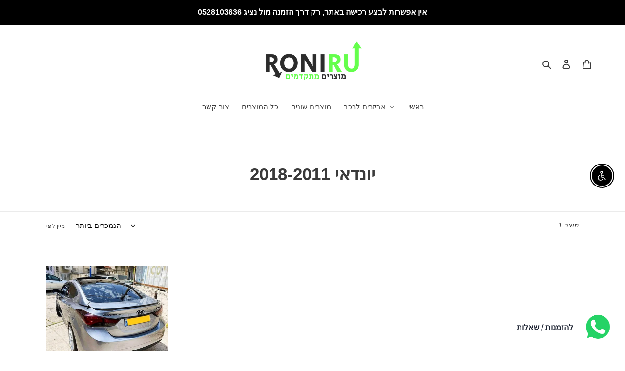

--- FILE ---
content_type: text/html; charset=utf-8
request_url: https://roni-ru.com/collections/%D7%99%D7%95%D7%A0%D7%93%D7%90%D7%99-2018-2011
body_size: 29916
content:
<!doctype html>
<html class="no-js" lang="he-Israel">
<head>
  <meta charset="utf-8">
  <meta http-equiv="X-UA-Compatible" content="IE=edge,chrome=1">
  <meta name="viewport" content="width=device-width,initial-scale=1">
  <meta name="theme-color" content="#3a3a3a">

  <link rel="preconnect" href="https://cdn.shopify.com" crossorigin>
  <link rel="preconnect" href="https://fonts.shopify.com" crossorigin>
  <link rel="preconnect" href="https://monorail-edge.shopifysvc.com"><link rel="preload" href="//roni-ru.com/cdn/shop/t/1/assets/theme.css?v=136619971045174987231606929255" as="style">
  <link rel="preload" as="font" href="" type="font/woff2" crossorigin>
  <link rel="preload" as="font" href="" type="font/woff2" crossorigin>
  <link rel="preload" as="font" href="" type="font/woff2" crossorigin>
  <link rel="preload" href="//roni-ru.com/cdn/shop/t/1/assets/theme.js?v=77194469394050928271608040512" as="script">
  <link rel="preload" href="//roni-ru.com/cdn/shop/t/1/assets/lazysizes.js?v=63098554868324070131606929254" as="script"><link rel="canonical" href="https://roni-ru.com/collections/%d7%99%d7%95%d7%a0%d7%93%d7%90%d7%99-2018-2011"><title>יונדאי 2018-2011
&ndash; רוני רו - מוצרים מתקדמים</title><!-- /snippets/social-meta-tags.liquid -->




<meta property="og:site_name" content="רוני רו - מוצרים מתקדמים">
<meta property="og:url" content="https://roni-ru.com/collections/%d7%99%d7%95%d7%a0%d7%93%d7%90%d7%99-2018-2011">
<meta property="og:title" content="יונדאי 2018-2011">
<meta property="og:type" content="product.group">
<meta property="og:description" content="רוני רו - מוצרים מתקדמים">

<meta property="og:image" content="http://roni-ru.com/cdn/shop/files/logo_roni_1200x1200.png?v=1613229620">
<meta property="og:image:secure_url" content="https://roni-ru.com/cdn/shop/files/logo_roni_1200x1200.png?v=1613229620">


<meta name="twitter:card" content="summary_large_image">
<meta name="twitter:title" content="יונדאי 2018-2011">
<meta name="twitter:description" content="רוני רו - מוצרים מתקדמים">

  
<style data-shopify>
:root {
    --color-text: #3a3a3a;
    --color-text-rgb: 58, 58, 58;
    --color-body-text: #333232;
    --color-sale-text: #EA0606;
    --color-small-button-text-border: #3a3a3a;
    --color-text-field: #ffffff;
    --color-text-field-text: #000000;
    --color-text-field-text-rgb: 0, 0, 0;

    --color-btn-primary: #3a3a3a;
    --color-btn-primary-darker: #212121;
    --color-btn-primary-text: #ffffff;

    --color-blankstate: rgba(51, 50, 50, 0.35);
    --color-blankstate-border: rgba(51, 50, 50, 0.2);
    --color-blankstate-background: rgba(51, 50, 50, 0.1);

    --color-text-focus:#606060;
    --color-overlay-text-focus:#e6e6e6;
    --color-btn-primary-focus:#606060;
    --color-btn-social-focus:#d2d2d2;
    --color-small-button-text-border-focus:#606060;
    --predictive-search-focus:#f2f2f2;

    --color-body: #ffffff;
    --color-bg: #ffffff;
    --color-bg-rgb: 255, 255, 255;
    --color-bg-alt: rgba(51, 50, 50, 0.05);
    --color-bg-currency-selector: rgba(51, 50, 50, 0.2);

    --color-overlay-title-text: #ffffff;
    --color-image-overlay: #685858;
    --color-image-overlay-rgb: 104, 88, 88;--opacity-image-overlay: 0.4;--hover-overlay-opacity: 0.8;

    --color-border: #ebebeb;
    --color-border-form: #cccccc;
    --color-border-form-darker: #b3b3b3;

    --svg-select-icon: url(//roni-ru.com/cdn/shop/t/1/assets/ico-select.svg?v=29003672709104678581606929273);
    --slick-img-url: url(//roni-ru.com/cdn/shop/t/1/assets/ajax-loader.gif?v=41356863302472015721606929251);

    --font-weight-body--bold: 700;
    --font-weight-body--bolder: 700;

    --font-stack-header: Helvetica, Arial, sans-serif;
    --font-style-header: normal;
    --font-weight-header: 700;

    --font-stack-body: Helvetica, Arial, sans-serif;
    --font-style-body: normal;
    --font-weight-body: 400;

    --font-size-header: 26;

    --font-size-base: 15;

    --font-h1-desktop: 35;
    --font-h1-mobile: 32;
    --font-h2-desktop: 20;
    --font-h2-mobile: 18;
    --font-h3-mobile: 20;
    --font-h4-desktop: 17;
    --font-h4-mobile: 15;
    --font-h5-desktop: 15;
    --font-h5-mobile: 13;
    --font-h6-desktop: 14;
    --font-h6-mobile: 12;

    --font-mega-title-large-desktop: 65;

    --font-rich-text-large: 17;
    --font-rich-text-small: 13;

    
--color-video-bg: #f2f2f2;

    
    --global-color-image-loader-primary: rgba(58, 58, 58, 0.06);
    --global-color-image-loader-secondary: rgba(58, 58, 58, 0.12);
  }
</style>


  <style>*,::after,::before{box-sizing:border-box}body{margin:0}body,html{background-color:var(--color-body)}body,button{font-size:calc(var(--font-size-base) * 1px);font-family:var(--font-stack-body);font-style:var(--font-style-body);font-weight:var(--font-weight-body);color:var(--color-text);line-height:1.5}body,button{-webkit-font-smoothing:antialiased;-webkit-text-size-adjust:100%}.border-bottom{border-bottom:1px solid var(--color-border)}.btn--link{background-color:transparent;border:0;margin:0;color:var(--color-text);text-align:left}.text-right{text-align:right}.icon{display:inline-block;width:20px;height:20px;vertical-align:middle;fill:currentColor}.icon__fallback-text,.visually-hidden{position:absolute!important;overflow:hidden;clip:rect(0 0 0 0);height:1px;width:1px;margin:-1px;padding:0;border:0}svg.icon:not(.icon--full-color) circle,svg.icon:not(.icon--full-color) ellipse,svg.icon:not(.icon--full-color) g,svg.icon:not(.icon--full-color) line,svg.icon:not(.icon--full-color) path,svg.icon:not(.icon--full-color) polygon,svg.icon:not(.icon--full-color) polyline,svg.icon:not(.icon--full-color) rect,symbol.icon:not(.icon--full-color) circle,symbol.icon:not(.icon--full-color) ellipse,symbol.icon:not(.icon--full-color) g,symbol.icon:not(.icon--full-color) line,symbol.icon:not(.icon--full-color) path,symbol.icon:not(.icon--full-color) polygon,symbol.icon:not(.icon--full-color) polyline,symbol.icon:not(.icon--full-color) rect{fill:inherit;stroke:inherit}li{list-style:none}.list--inline{padding:0;margin:0}.list--inline>li{display:inline-block;margin-bottom:0;vertical-align:middle}a{color:var(--color-text);text-decoration:none}.h1,.h2,h1,h2{margin:0 0 17.5px;font-family:var(--font-stack-header);font-style:var(--font-style-header);font-weight:var(--font-weight-header);line-height:1.2;overflow-wrap:break-word;word-wrap:break-word}.h1 a,.h2 a,h1 a,h2 a{color:inherit;text-decoration:none;font-weight:inherit}.h1,h1{font-size:calc(((var(--font-h1-desktop))/ (var(--font-size-base))) * 1em);text-transform:none;letter-spacing:0}@media only screen and (max-width:749px){.h1,h1{font-size:calc(((var(--font-h1-mobile))/ (var(--font-size-base))) * 1em)}}.h2,h2{font-size:calc(((var(--font-h2-desktop))/ (var(--font-size-base))) * 1em);text-transform:uppercase;letter-spacing:.1em}@media only screen and (max-width:749px){.h2,h2{font-size:calc(((var(--font-h2-mobile))/ (var(--font-size-base))) * 1em)}}p{color:var(--color-body-text);margin:0 0 19.44444px}@media only screen and (max-width:749px){p{font-size:calc(((var(--font-size-base) - 1)/ (var(--font-size-base))) * 1em)}}p:last-child{margin-bottom:0}@media only screen and (max-width:749px){.small--hide{display:none!important}}.grid{list-style:none;margin:0;padding:0;margin-left:-30px}.grid::after{content:'';display:table;clear:both}@media only screen and (max-width:749px){.grid{margin-left:-22px}}.grid::after{content:'';display:table;clear:both}.grid--no-gutters{margin-left:0}.grid--no-gutters .grid__item{padding-left:0}.grid--table{display:table;table-layout:fixed;width:100%}.grid--table>.grid__item{float:none;display:table-cell;vertical-align:middle}.grid__item{float:left;padding-left:30px;width:100%}@media only screen and (max-width:749px){.grid__item{padding-left:22px}}.grid__item[class*="--push"]{position:relative}@media only screen and (min-width:750px){.medium-up--one-quarter{width:25%}.medium-up--push-one-third{width:33.33%}.medium-up--one-half{width:50%}.medium-up--push-one-third{left:33.33%;position:relative}}.site-header{position:relative;background-color:var(--color-body)}@media only screen and (max-width:749px){.site-header{border-bottom:1px solid var(--color-border)}}@media only screen and (min-width:750px){.site-header{padding:0 55px}.site-header.logo--center{padding-top:30px}}.site-header__logo{margin:15px 0}.logo-align--center .site-header__logo{text-align:center;margin:0 auto}@media only screen and (max-width:749px){.logo-align--center .site-header__logo{text-align:left;margin:15px 0}}@media only screen and (max-width:749px){.site-header__logo{padding-left:22px;text-align:left}.site-header__logo img{margin:0}}.site-header__logo-link{display:inline-block;word-break:break-word}@media only screen and (min-width:750px){.logo-align--center .site-header__logo-link{margin:0 auto}}.site-header__logo-image{display:block}@media only screen and (min-width:750px){.site-header__logo-image{margin:0 auto}}.site-header__logo-image img{width:100%}.site-header__logo-image--centered img{margin:0 auto}.site-header__logo img{display:block}.site-header__icons{position:relative;white-space:nowrap}@media only screen and (max-width:749px){.site-header__icons{width:auto;padding-right:13px}.site-header__icons .btn--link,.site-header__icons .site-header__cart{font-size:calc(((var(--font-size-base))/ (var(--font-size-base))) * 1em)}}.site-header__icons-wrapper{position:relative;display:-webkit-flex;display:-ms-flexbox;display:flex;width:100%;-ms-flex-align:center;-webkit-align-items:center;-moz-align-items:center;-ms-align-items:center;-o-align-items:center;align-items:center;-webkit-justify-content:flex-end;-ms-justify-content:flex-end;justify-content:flex-end}.site-header__account,.site-header__cart,.site-header__search{position:relative}.site-header__search.site-header__icon{display:none}@media only screen and (min-width:1400px){.site-header__search.site-header__icon{display:block}}.site-header__search-toggle{display:block}@media only screen and (min-width:750px){.site-header__account,.site-header__cart{padding:10px 11px}}.site-header__cart-title,.site-header__search-title{position:absolute!important;overflow:hidden;clip:rect(0 0 0 0);height:1px;width:1px;margin:-1px;padding:0;border:0;display:block;vertical-align:middle}.site-header__cart-title{margin-right:3px}.site-header__cart-count{display:flex;align-items:center;justify-content:center;position:absolute;right:.4rem;top:.2rem;font-weight:700;background-color:var(--color-btn-primary);color:var(--color-btn-primary-text);border-radius:50%;min-width:1em;height:1em}.site-header__cart-count span{font-family:HelveticaNeue,"Helvetica Neue",Helvetica,Arial,sans-serif;font-size:calc(11em / 16);line-height:1}@media only screen and (max-width:749px){.site-header__cart-count{top:calc(7em / 16);right:0;border-radius:50%;min-width:calc(19em / 16);height:calc(19em / 16)}}@media only screen and (max-width:749px){.site-header__cart-count span{padding:.25em calc(6em / 16);font-size:12px}}.site-header__menu{display:none}@media only screen and (max-width:749px){.site-header__icon{display:inline-block;vertical-align:middle;padding:10px 11px;margin:0}}@media only screen and (min-width:750px){.site-header__icon .icon-search{margin-right:3px}}.announcement-bar{z-index:10;position:relative;text-align:center;border-bottom:1px solid transparent;padding:2px}.announcement-bar__link{display:block}.announcement-bar__message{display:block;padding:11px 22px;font-size:calc(((16)/ (var(--font-size-base))) * 1em);font-weight:var(--font-weight-header)}@media only screen and (min-width:750px){.announcement-bar__message{padding-left:55px;padding-right:55px}}.site-nav{position:relative;padding:0;text-align:center;margin:25px 0}.site-nav a{padding:3px 10px}.site-nav__link{display:block;white-space:nowrap}.site-nav--centered .site-nav__link{padding-top:0}.site-nav__link .icon-chevron-down{width:calc(8em / 16);height:calc(8em / 16);margin-left:.5rem}.site-nav__label{border-bottom:1px solid transparent}.site-nav__link--active .site-nav__label{border-bottom-color:var(--color-text)}.site-nav__link--button{border:none;background-color:transparent;padding:3px 10px}.site-header__mobile-nav{z-index:11;position:relative;background-color:var(--color-body)}@media only screen and (max-width:749px){.site-header__mobile-nav{display:-webkit-flex;display:-ms-flexbox;display:flex;width:100%;-ms-flex-align:center;-webkit-align-items:center;-moz-align-items:center;-ms-align-items:center;-o-align-items:center;align-items:center}}.mobile-nav--open .icon-close{display:none}.main-content{opacity:0}.main-content .shopify-section{display:none}.main-content .shopify-section:first-child{display:inherit}.critical-hidden{display:none}</style>

  <script>
    window.performance.mark('debut:theme_stylesheet_loaded.start');

    function onLoadStylesheet() {
      performance.mark('debut:theme_stylesheet_loaded.end');
      performance.measure('debut:theme_stylesheet_loaded', 'debut:theme_stylesheet_loaded.start', 'debut:theme_stylesheet_loaded.end');

      var url = "//roni-ru.com/cdn/shop/t/1/assets/theme.css?v=136619971045174987231606929255";
      var link = document.querySelector('link[href="' + url + '"]');
      link.loaded = true;
      link.dispatchEvent(new Event('load'));
    }
  </script>

  <link rel="stylesheet" href="//roni-ru.com/cdn/shop/t/1/assets/theme.css?v=136619971045174987231606929255" type="text/css" media="print" onload="this.media='all';onLoadStylesheet()">

  <style>
    
    
    
    
    
    
  </style>

  <script>
    var theme = {
      breakpoints: {
        medium: 750,
        large: 990,
        widescreen: 1400
      },
      strings: {
        addToCart: "להזמנה חייגו 0528103636",
        soldOut: "אזל המלאי",
        unavailable: "Translation missing: he-Israel.products.product.unavailable",
        regularPrice: "Translation missing: he-Israel.products.product.regular_price",
        salePrice: "Translation missing: he-Israel.products.product.sale_price",
        sale: "בהנחה",
        fromLowestPrice: "מתחיל מ [price]",
        vendor: "Translation missing: he-Israel.products.product.vendor",
        showMore: "Translation missing: he-Israel.general.filters.show_more",
        showLess: "Translation missing: he-Israel.general.filters.show_less",
        searchFor: "Translation missing: he-Israel.general.search.search_for",
        addressError: "Translation missing: he-Israel.sections.map.address_error",
        addressNoResults: "Translation missing: he-Israel.sections.map.address_no_results",
        addressQueryLimit: "Translation missing: he-Israel.sections.map.address_query_limit_html",
        authError: "Translation missing: he-Israel.sections.map.auth_error_html",
        newWindow: "Translation missing: he-Israel.general.accessibility.link_messages.new_window",
        external: "Translation missing: he-Israel.general.accessibility.link_messages.external",
        newWindowExternal: "Translation missing: he-Israel.general.accessibility.link_messages.new_window_and_external",
        removeLabel: "Translation missing: he-Israel.cart.label.remove",
        update: "Translation missing: he-Israel.cart.label.update",
        quantity: "כמות",
        discountedTotal: "Translation missing: he-Israel.cart.label.discounted_total",
        regularTotal: "Translation missing: he-Israel.cart.label.regular_total",
        priceColumn: "Translation missing: he-Israel.cart.label.price_column",
        quantityMinimumMessage: "Translation missing: he-Israel.products.product.quantity_minimum_message",
        cartError: ".איראה שגיאה בעדכון העגלה שלך, נסה שוב",
        removedItemMessage: "",
        unitPrice: "Translation missing: he-Israel.products.product.unit_price_label",
        unitPriceSeparator: "Translation missing: he-Israel.general.accessibility.unit_price_separator",
        oneCartCount: "Translation missing: he-Israel.cart.popup.cart_count",
        otherCartCount: "Translation missing: he-Israel.cart.popup.cart_count",
        quantityLabel: "Translation missing: he-Israel.cart.popup.quantity_label",
        products: "מוצרים",
        loading: "Translation missing: he-Israel.general.search.loading",
        number_of_results: "Translation missing: he-Israel.general.search.number_of_results",
        number_of_results_found: "Translation missing: he-Israel.general.search.number_of_results_found",
        one_result_found: "Translation missing: he-Israel.general.search.one_result_found"
      },
      moneyFormat: "₪ {{amount}}",
      moneyFormatWithCurrency: "₪ {{amount}}",
      settings: {
        predictiveSearchEnabled: true,
        predictiveSearchShowPrice: false,
        predictiveSearchShowVendor: false
      },
      stylesheet: "//roni-ru.com/cdn/shop/t/1/assets/theme.css?v=136619971045174987231606929255"
    }

    document.documentElement.className = document.documentElement.className.replace('no-js', 'js');
  </script><script src="//roni-ru.com/cdn/shop/t/1/assets/theme.js?v=77194469394050928271608040512" defer="defer"></script>
  <script src="//roni-ru.com/cdn/shop/t/1/assets/lazysizes.js?v=63098554868324070131606929254" async="async"></script>

  <script type="text/javascript">
    if (window.MSInputMethodContext && document.documentMode) {
      var scripts = document.getElementsByTagName('script')[0];
      var polyfill = document.createElement("script");
      polyfill.defer = true;
      polyfill.src = "//roni-ru.com/cdn/shop/t/1/assets/ie11CustomProperties.min.js?v=146208399201472936201606929254";

      scripts.parentNode.insertBefore(polyfill, scripts);
    }
  </script>

  
  
  <script>window.performance && window.performance.mark && window.performance.mark('shopify.content_for_header.start');</script><meta id="shopify-digital-wallet" name="shopify-digital-wallet" content="/51483377840/digital_wallets/dialog">
<link rel="alternate" type="application/atom+xml" title="Feed" href="/collections/%D7%99%D7%95%D7%A0%D7%93%D7%90%D7%99-2018-2011.atom" />
<link rel="alternate" type="application/json+oembed" href="https://roni-ru.com/collections/%d7%99%d7%95%d7%a0%d7%93%d7%90%d7%99-2018-2011.oembed">
<script async="async" src="/checkouts/internal/preloads.js?locale=he-IL"></script>
<script id="shopify-features" type="application/json">{"accessToken":"3cf9f4f38f7809dd085bab8c675f4763","betas":["rich-media-storefront-analytics"],"domain":"roni-ru.com","predictiveSearch":false,"shopId":51483377840,"locale":"he"}</script>
<script>var Shopify = Shopify || {};
Shopify.shop = "roniru.myshopify.com";
Shopify.locale = "he-Israel";
Shopify.currency = {"active":"ILS","rate":"1.0"};
Shopify.country = "IL";
Shopify.theme = {"name":"Debut","id":116306804912,"schema_name":"Debut","schema_version":"17.7.0","theme_store_id":796,"role":"main"};
Shopify.theme.handle = "null";
Shopify.theme.style = {"id":null,"handle":null};
Shopify.cdnHost = "roni-ru.com/cdn";
Shopify.routes = Shopify.routes || {};
Shopify.routes.root = "/";</script>
<script type="module">!function(o){(o.Shopify=o.Shopify||{}).modules=!0}(window);</script>
<script>!function(o){function n(){var o=[];function n(){o.push(Array.prototype.slice.apply(arguments))}return n.q=o,n}var t=o.Shopify=o.Shopify||{};t.loadFeatures=n(),t.autoloadFeatures=n()}(window);</script>
<script id="shop-js-analytics" type="application/json">{"pageType":"collection"}</script>
<script defer="defer" async type="module" src="//roni-ru.com/cdn/shopifycloud/shop-js/modules/v2/client.init-shop-cart-sync_BApSsMSl.en.esm.js"></script>
<script defer="defer" async type="module" src="//roni-ru.com/cdn/shopifycloud/shop-js/modules/v2/chunk.common_CBoos6YZ.esm.js"></script>
<script type="module">
  await import("//roni-ru.com/cdn/shopifycloud/shop-js/modules/v2/client.init-shop-cart-sync_BApSsMSl.en.esm.js");
await import("//roni-ru.com/cdn/shopifycloud/shop-js/modules/v2/chunk.common_CBoos6YZ.esm.js");

  window.Shopify.SignInWithShop?.initShopCartSync?.({"fedCMEnabled":true,"windoidEnabled":true});

</script>
<script>(function() {
  var isLoaded = false;
  function asyncLoad() {
    if (isLoaded) return;
    isLoaded = true;
    var urls = ["https:\/\/cdn.shopify.com\/s\/files\/1\/0033\/3538\/9233\/files\/31aug26paidd20_free_final_71.js?shop=roniru.myshopify.com"];
    for (var i = 0; i < urls.length; i++) {
      var s = document.createElement('script');
      s.type = 'text/javascript';
      s.async = true;
      s.src = urls[i];
      var x = document.getElementsByTagName('script')[0];
      x.parentNode.insertBefore(s, x);
    }
  };
  if(window.attachEvent) {
    window.attachEvent('onload', asyncLoad);
  } else {
    window.addEventListener('load', asyncLoad, false);
  }
})();</script>
<script id="__st">var __st={"a":51483377840,"offset":7200,"reqid":"e2b7c0f4-5d7c-4809-b117-039e0c73a08f-1768910524","pageurl":"roni-ru.com\/collections\/%D7%99%D7%95%D7%A0%D7%93%D7%90%D7%99-2018-2011","u":"82a6bb2828fd","p":"collection","rtyp":"collection","rid":280963449008};</script>
<script>window.ShopifyPaypalV4VisibilityTracking = true;</script>
<script id="captcha-bootstrap">!function(){'use strict';const t='contact',e='account',n='new_comment',o=[[t,t],['blogs',n],['comments',n],[t,'customer']],c=[[e,'customer_login'],[e,'guest_login'],[e,'recover_customer_password'],[e,'create_customer']],r=t=>t.map((([t,e])=>`form[action*='/${t}']:not([data-nocaptcha='true']) input[name='form_type'][value='${e}']`)).join(','),a=t=>()=>t?[...document.querySelectorAll(t)].map((t=>t.form)):[];function s(){const t=[...o],e=r(t);return a(e)}const i='password',u='form_key',d=['recaptcha-v3-token','g-recaptcha-response','h-captcha-response',i],f=()=>{try{return window.sessionStorage}catch{return}},m='__shopify_v',_=t=>t.elements[u];function p(t,e,n=!1){try{const o=window.sessionStorage,c=JSON.parse(o.getItem(e)),{data:r}=function(t){const{data:e,action:n}=t;return t[m]||n?{data:e,action:n}:{data:t,action:n}}(c);for(const[e,n]of Object.entries(r))t.elements[e]&&(t.elements[e].value=n);n&&o.removeItem(e)}catch(o){console.error('form repopulation failed',{error:o})}}const l='form_type',E='cptcha';function T(t){t.dataset[E]=!0}const w=window,h=w.document,L='Shopify',v='ce_forms',y='captcha';let A=!1;((t,e)=>{const n=(g='f06e6c50-85a8-45c8-87d0-21a2b65856fe',I='https://cdn.shopify.com/shopifycloud/storefront-forms-hcaptcha/ce_storefront_forms_captcha_hcaptcha.v1.5.2.iife.js',D={infoText:'Protected by hCaptcha',privacyText:'Privacy',termsText:'Terms'},(t,e,n)=>{const o=w[L][v],c=o.bindForm;if(c)return c(t,g,e,D).then(n);var r;o.q.push([[t,g,e,D],n]),r=I,A||(h.body.append(Object.assign(h.createElement('script'),{id:'captcha-provider',async:!0,src:r})),A=!0)});var g,I,D;w[L]=w[L]||{},w[L][v]=w[L][v]||{},w[L][v].q=[],w[L][y]=w[L][y]||{},w[L][y].protect=function(t,e){n(t,void 0,e),T(t)},Object.freeze(w[L][y]),function(t,e,n,w,h,L){const[v,y,A,g]=function(t,e,n){const i=e?o:[],u=t?c:[],d=[...i,...u],f=r(d),m=r(i),_=r(d.filter((([t,e])=>n.includes(e))));return[a(f),a(m),a(_),s()]}(w,h,L),I=t=>{const e=t.target;return e instanceof HTMLFormElement?e:e&&e.form},D=t=>v().includes(t);t.addEventListener('submit',(t=>{const e=I(t);if(!e)return;const n=D(e)&&!e.dataset.hcaptchaBound&&!e.dataset.recaptchaBound,o=_(e),c=g().includes(e)&&(!o||!o.value);(n||c)&&t.preventDefault(),c&&!n&&(function(t){try{if(!f())return;!function(t){const e=f();if(!e)return;const n=_(t);if(!n)return;const o=n.value;o&&e.removeItem(o)}(t);const e=Array.from(Array(32),(()=>Math.random().toString(36)[2])).join('');!function(t,e){_(t)||t.append(Object.assign(document.createElement('input'),{type:'hidden',name:u})),t.elements[u].value=e}(t,e),function(t,e){const n=f();if(!n)return;const o=[...t.querySelectorAll(`input[type='${i}']`)].map((({name:t})=>t)),c=[...d,...o],r={};for(const[a,s]of new FormData(t).entries())c.includes(a)||(r[a]=s);n.setItem(e,JSON.stringify({[m]:1,action:t.action,data:r}))}(t,e)}catch(e){console.error('failed to persist form',e)}}(e),e.submit())}));const S=(t,e)=>{t&&!t.dataset[E]&&(n(t,e.some((e=>e===t))),T(t))};for(const o of['focusin','change'])t.addEventListener(o,(t=>{const e=I(t);D(e)&&S(e,y())}));const B=e.get('form_key'),M=e.get(l),P=B&&M;t.addEventListener('DOMContentLoaded',(()=>{const t=y();if(P)for(const e of t)e.elements[l].value===M&&p(e,B);[...new Set([...A(),...v().filter((t=>'true'===t.dataset.shopifyCaptcha))])].forEach((e=>S(e,t)))}))}(h,new URLSearchParams(w.location.search),n,t,e,['guest_login'])})(!0,!0)}();</script>
<script integrity="sha256-4kQ18oKyAcykRKYeNunJcIwy7WH5gtpwJnB7kiuLZ1E=" data-source-attribution="shopify.loadfeatures" defer="defer" src="//roni-ru.com/cdn/shopifycloud/storefront/assets/storefront/load_feature-a0a9edcb.js" crossorigin="anonymous"></script>
<script data-source-attribution="shopify.dynamic_checkout.dynamic.init">var Shopify=Shopify||{};Shopify.PaymentButton=Shopify.PaymentButton||{isStorefrontPortableWallets:!0,init:function(){window.Shopify.PaymentButton.init=function(){};var t=document.createElement("script");t.src="https://roni-ru.com/cdn/shopifycloud/portable-wallets/latest/portable-wallets.he.js",t.type="module",document.head.appendChild(t)}};
</script>
<script data-source-attribution="shopify.dynamic_checkout.buyer_consent">
  function portableWalletsHideBuyerConsent(e){var t=document.getElementById("shopify-buyer-consent"),n=document.getElementById("shopify-subscription-policy-button");t&&n&&(t.classList.add("hidden"),t.setAttribute("aria-hidden","true"),n.removeEventListener("click",e))}function portableWalletsShowBuyerConsent(e){var t=document.getElementById("shopify-buyer-consent"),n=document.getElementById("shopify-subscription-policy-button");t&&n&&(t.classList.remove("hidden"),t.removeAttribute("aria-hidden"),n.addEventListener("click",e))}window.Shopify?.PaymentButton&&(window.Shopify.PaymentButton.hideBuyerConsent=portableWalletsHideBuyerConsent,window.Shopify.PaymentButton.showBuyerConsent=portableWalletsShowBuyerConsent);
</script>
<script data-source-attribution="shopify.dynamic_checkout.cart.bootstrap">document.addEventListener("DOMContentLoaded",(function(){function t(){return document.querySelector("shopify-accelerated-checkout-cart, shopify-accelerated-checkout")}if(t())Shopify.PaymentButton.init();else{new MutationObserver((function(e,n){t()&&(Shopify.PaymentButton.init(),n.disconnect())})).observe(document.body,{childList:!0,subtree:!0})}}));
</script>

<script>window.performance && window.performance.mark && window.performance.mark('shopify.content_for_header.end');</script>
  <!-- "snippets/judgeme_core.liquid" was not rendered, the associated app was uninstalled -->
<!-- BEGIN app block: shopify://apps/buddha-mega-menu-navigation/blocks/megamenu/dbb4ce56-bf86-4830-9b3d-16efbef51c6f -->
<script>
        var productImageAndPrice = [],
            collectionImages = [],
            articleImages = [],
            mmLivIcons = false,
            mmFlipClock = false,
            mmFixesUseJquery = false,
            mmNumMMI = 5,
            mmSchemaTranslation = {},
            mmMenuStrings =  [] ,
            mmShopLocale = "he-Israel",
            mmShopLocaleCollectionsRoute = "/collections",
            mmSchemaDesignJSON = [{"action":"menu-select","value":"force-mega-menu"},{"action":"design","setting":"text_color","value":"#ffffff"},{"action":"design","setting":"background_color","value":"#000000"},{"action":"design","setting":"vertical_font_size","value":"13px"},{"action":"design","setting":"vertical_link_hover_color","value":"#0da19a"},{"action":"design","setting":"vertical_text_color","value":"#ffffff"},{"action":"design","setting":"font_size","value":"13px"},{"action":"design","setting":"background_hover_color","value":"#f9f9f9"},{"action":"design","setting":"link_hover_color","value":"#0da19a"},{"action":"design","setting":"font_family","value":"Default"},{"action":"design","setting":"vertical_background_color","value":"#000000"}],
            mmDomChangeSkipUl = ",.slick-dots,.grid--view-items",
            buddhaMegaMenuShop = "roniru.myshopify.com",
            mmWireframeCompression = "",
            mmExtensionAssetUrl = "https://cdn.shopify.com/extensions/019abe06-4a3f-7763-88da-170e1b54169b/mega-menu-151/assets/";var bestSellersHTML = '';var newestProductsHTML = '';/* get link lists api */
        var linkLists={"main-menu" : {"title":"Main menu", "items":["/pages/%D7%A6%D7%95%D7%A8-%D7%A7%D7%A9%D7%A8","/collections/%D7%9B%D7%9C%D7%99-%D7%A2%D7%91%D7%95%D7%93%D7%94","/collections/%D7%90%D7%91%D7%99%D7%96%D7%A8%D7%99%D7%9D-%D7%9C%D7%A8%D7%9B%D7%91","/collections/all","/","/collections/%D7%A1%D7%A4%D7%95%D7%99%D7%99%D7%9C%D7%A8%D7%99%D7%9D-%D7%95%D7%AA%D7%95%D7%A1%D7%A4%D7%95%D7%AA-%D7%A0%D7%99%D7%A7%D7%9C",]},"footer" : {"title":"מידע נוסף", "items":["/search",]},"link-list" : {"title":"ספויילרים ותוספות ניקל", "items":["/collections/%D7%98%D7%95%D7%99%D7%95%D7%98%D7%94","/collections/%D7%9E%D7%90%D7%96%D7%93%D7%94",]},"customer-account-main-menu" : {"title":"Customer account main menu", "items":["/","https://shopify.com/51483377840/account/orders?locale=he-Israel&amp;region_country=IL",]},};/*ENDPARSE*/

        linkLists["force-mega-menu"]={};linkLists["force-mega-menu"].title="Debut Theme - Mega Menu";linkLists["force-mega-menu"].items=[1];

        /* set product prices *//* get the collection images *//* get the article images *//* customer fixes */
        var mmThemeFixesBeforeInit = function(){ mobileMenuMilliseconds = 500; mmHorizontalMenus = "#AccessibleNav #SiteNav"; mmVerticalMenus = "#MobileNav"; }; var mmThemeFixesBefore = function(){ if (selectedMenu=="force-mega-menu" && tempMenuObject.u.id == "MobileNav") { tempMenuObject.forceMenu = true; tempMenuObject.skipCheck = true; tempMenuObject.liClasses = "mobile-nav__item border-bottom"; tempMenuObject.aClasses = "mobile-nav__link"; tempMenuObject.liItems = []; var children = tempMenuObject.u.children; for (var i=0; i<children.length; i++) { if (children[i].nodeName == "LI") { if (children[i].querySelector(".currency-selector") == null) { tempMenuObject.liItems[tempMenuObject.liItems.length] = children[i]; } } } } else if (selectedMenu=="force-mega-menu" && tempMenuObject.u.id == "SiteNav") { tempMenuObject.forceMenu = true; tempMenuObject.skipCheck = true; tempMenuObject.liClasses = ""; tempMenuObject.aClasses = "site-nav__link site-nav__link--main"; tempMenuObject.liItems = []; var children = tempMenuObject.u.children; for (var i=0; i<children.length; i++) { if (children[i].nodeName == "LI") { tempMenuObject.liItems[tempMenuObject.liItems.length] = children[i]; } } } }; var mmThemeFixesAfter = function(){ var style = " .mobile-nav-wrapper { overflow:visible; z-index:1; opacity: 1; } .site-header { z-index:9; }"; mmAddStyle(style, "themeScript"); }; 
        

        var mmWireframe = {"html" : "<li class=\"buddha-menu-item\" itemId=\"nccDR\"  ><a data-href=\"/pages/צור-קשר\" href=\"/pages/צור-קשר\" aria-label=\"צור קשר\" data-no-instant=\"\" onclick=\"mmGoToPage(this, event); return false;\"  ><span class=\"mm-title\">צור קשר</span></a></li><li class=\"buddha-menu-item\" itemId=\"SGTFw\"  ><a data-href=\"/collections/all\" href=\"/collections/all\" aria-label=\"כל המוצרים\" data-no-instant=\"\" onclick=\"mmGoToPage(this, event); return false;\"  ><span class=\"mm-title\">כל המוצרים</span></a></li><li class=\"buddha-menu-item\" itemId=\"KDEz0\"  ><a data-href=\"/collections/מוצרים-שונים\" href=\"/collections/מוצרים-שונים\" aria-label=\"מוצרים שונים\" data-no-instant=\"\" onclick=\"mmGoToPage(this, event); return false;\"  ><span class=\"mm-title\">מוצרים שונים</span></a></li><li class=\"buddha-menu-item\" itemId=\"3H6yf\"  ><a data-href=\"/collections/אביזרים-לרכב\" href=\"/collections/אביזרים-לרכב\" aria-label=\"אביזרים לרכב\" data-no-instant=\"\" onclick=\"mmGoToPage(this, event); return false;\"  ><span class=\"mm-title\">אביזרים לרכב</span><i class=\"mm-arrow mm-angle-down\" aria-hidden=\"true\"></i><button class=\"toggle-menu-btn\" style=\"display:none;\" title=\"Toggle menu\" onclick=\"return toggleSubmenu(this)\"><span class=\"mm-arrow-icon\"><span class=\"bar-one\"></span><span class=\"bar-two\"></span></span></button></a><ul class=\"mm-submenu tree  small \"><li data-href=\"/collections/ספויילרים-ותוספות-ניקל\" href=\"/collections/ספויילרים-ותוספות-ניקל\" aria-label=\"ספויילרים ותוספות ניקל\" data-no-instant=\"\" onclick=\"mmGoToPage(this, event); return false;\"  ><a data-href=\"/collections/ספויילרים-ותוספות-ניקל\" href=\"/collections/ספויילרים-ותוספות-ניקל\" aria-label=\"ספויילרים ותוספות ניקל\" data-no-instant=\"\" onclick=\"mmGoToPage(this, event); return false;\"  ><span class=\"mm-title\">ספויילרים ותוספות ניקל</span><i class=\"mm-arrow mm-angle-down\" aria-hidden=\"true\"></i><button class=\"toggle-menu-btn\" style=\"display:none;\" title=\"Toggle menu\" onclick=\"return toggleSubmenu(this)\"><span class=\"mm-arrow-icon\"><span class=\"bar-one\"></span><span class=\"bar-two\"></span></span></button></a><ul class=\"mm-submenu tree  small \"><li data-href=\"/collections/מאזדה\" href=\"/collections/מאזדה\" aria-label=\"מאזדה\" data-no-instant=\"\" onclick=\"mmGoToPage(this, event); return false;\"  ><a data-href=\"/collections/מאזדה\" href=\"/collections/מאזדה\" aria-label=\"מאזדה\" data-no-instant=\"\" onclick=\"mmGoToPage(this, event); return false;\"  ><span class=\"mm-title\">מאזדה</span><i class=\"mm-arrow mm-angle-down\" aria-hidden=\"true\"></i><button class=\"toggle-menu-btn\" style=\"display:none;\" title=\"Toggle menu\" onclick=\"return toggleSubmenu(this)\"><span class=\"mm-arrow-icon\"><span class=\"bar-one\"></span><span class=\"bar-two\"></span></span></button></a><ul class=\"mm-submenu tree  small mm-last-level\"><li data-href=\"/collections/מאזדה-3-2014-2019\" href=\"/collections/מאזדה-3-2014-2019\" aria-label=\"מאזדה 3 2014-2019\" data-no-instant=\"\" onclick=\"mmGoToPage(this, event); return false;\"  ><a data-href=\"/collections/מאזדה-3-2014-2019\" href=\"/collections/מאזדה-3-2014-2019\" aria-label=\"מאזדה 3 2014-2019\" data-no-instant=\"\" onclick=\"mmGoToPage(this, event); return false;\"  ><span class=\"mm-title\">מאזדה 3 2014-2019</span></a></li><li data-href=\"/collections/מאזדה-3-2020\" href=\"/collections/מאזדה-3-2020\" aria-label=\"מאזדה 3 2020\" data-no-instant=\"\" onclick=\"mmGoToPage(this, event); return false;\"  ><a data-href=\"/collections/מאזדה-3-2020\" href=\"/collections/מאזדה-3-2020\" aria-label=\"מאזדה 3 2020\" data-no-instant=\"\" onclick=\"mmGoToPage(this, event); return false;\"  ><span class=\"mm-title\">מאזדה 3 2020</span></a></li><li data-href=\"/collections/מאזדה-6-2013-2019\" href=\"/collections/מאזדה-6-2013-2019\" aria-label=\"מאזדה 6 2013-2019\" data-no-instant=\"\" onclick=\"mmGoToPage(this, event); return false;\"  ><a data-href=\"/collections/מאזדה-6-2013-2019\" href=\"/collections/מאזדה-6-2013-2019\" aria-label=\"מאזדה 6 2013-2019\" data-no-instant=\"\" onclick=\"mmGoToPage(this, event); return false;\"  ><span class=\"mm-title\">מאזדה 6 2013-2019</span></a></li><li data-href=\"/collections/מאזדה-6-2020\" href=\"/collections/מאזדה-6-2020\" aria-label=\"מאזדה 6 2020\" data-no-instant=\"\" onclick=\"mmGoToPage(this, event); return false;\"  ><a data-href=\"/collections/מאזדה-6-2020\" href=\"/collections/מאזדה-6-2020\" aria-label=\"מאזדה 6 2020\" data-no-instant=\"\" onclick=\"mmGoToPage(this, event); return false;\"  ><span class=\"mm-title\">מאזדה 6 2020</span></a></li></ul></li><li data-href=\"/collections/טויוטה\" href=\"/collections/טויוטה\" aria-label=\"טויוטה\" data-no-instant=\"\" onclick=\"mmGoToPage(this, event); return false;\"  ><a data-href=\"/collections/טויוטה\" href=\"/collections/טויוטה\" aria-label=\"טויוטה\" data-no-instant=\"\" onclick=\"mmGoToPage(this, event); return false;\"  ><span class=\"mm-title\">טויוטה</span><i class=\"mm-arrow mm-angle-down\" aria-hidden=\"true\"></i><button class=\"toggle-menu-btn\" style=\"display:none;\" title=\"Toggle menu\" onclick=\"return toggleSubmenu(this)\"><span class=\"mm-arrow-icon\"><span class=\"bar-one\"></span><span class=\"bar-two\"></span></span></button></a><ul class=\"mm-submenu tree  small mm-last-level\"><li data-href=\"/collections/טויוטה-קורולה\" href=\"/collections/טויוטה-קורולה\" aria-label=\"טויוטה קורולה 2013-2018\" data-no-instant=\"\" onclick=\"mmGoToPage(this, event); return false;\"  ><a data-href=\"/collections/טויוטה-קורולה\" href=\"/collections/טויוטה-קורולה\" aria-label=\"טויוטה קורולה 2013-2018\" data-no-instant=\"\" onclick=\"mmGoToPage(this, event); return false;\"  ><span class=\"mm-title\">טויוטה קורולה 2013-2018</span></a></li><li data-href=\"/collections/קורולה-2019-2021\" href=\"/collections/קורולה-2019-2021\" aria-label=\"טויוטה קורולה 2019-2021\" data-no-instant=\"\" onclick=\"mmGoToPage(this, event); return false;\"  ><a data-href=\"/collections/קורולה-2019-2021\" href=\"/collections/קורולה-2019-2021\" aria-label=\"טויוטה קורולה 2019-2021\" data-no-instant=\"\" onclick=\"mmGoToPage(this, event); return false;\"  ><span class=\"mm-title\">טויוטה קורולה 2019-2021</span></a></li><li data-href=\"/collections/טויוטה-קאמרי\" href=\"/collections/טויוטה-קאמרי\" aria-label=\"טויוטה קאמרי 2018-2021\" data-no-instant=\"\" onclick=\"mmGoToPage(this, event); return false;\"  ><a data-href=\"/collections/טויוטה-קאמרי\" href=\"/collections/טויוטה-קאמרי\" aria-label=\"טויוטה קאמרי 2018-2021\" data-no-instant=\"\" onclick=\"mmGoToPage(this, event); return false;\"  ><span class=\"mm-title\">טויוטה קאמרי 2018-2021</span></a></li></ul></li><li data-href=\"/collections/סקודה\" href=\"/collections/סקודה\" aria-label=\"סקודה\" data-no-instant=\"\" onclick=\"mmGoToPage(this, event); return false;\"  ><a data-href=\"/collections/סקודה\" href=\"/collections/סקודה\" aria-label=\"סקודה\" data-no-instant=\"\" onclick=\"mmGoToPage(this, event); return false;\"  ><span class=\"mm-title\">סקודה</span><i class=\"mm-arrow mm-angle-down\" aria-hidden=\"true\"></i><button class=\"toggle-menu-btn\" style=\"display:none;\" title=\"Toggle menu\" onclick=\"return toggleSubmenu(this)\"><span class=\"mm-arrow-icon\"><span class=\"bar-one\"></span><span class=\"bar-two\"></span></span></button></a><ul class=\"mm-submenu tree  small mm-last-level\"><li data-href=\"/collections/סקודה-אוקטביה-2020\" href=\"/collections/סקודה-אוקטביה-2020\" aria-label=\"סקודה אוקטביה 2020-2021\" data-no-instant=\"\" onclick=\"mmGoToPage(this, event); return false;\"  ><a data-href=\"/collections/סקודה-אוקטביה-2020\" href=\"/collections/סקודה-אוקטביה-2020\" aria-label=\"סקודה אוקטביה 2020-2021\" data-no-instant=\"\" onclick=\"mmGoToPage(this, event); return false;\"  ><span class=\"mm-title\">סקודה אוקטביה 2020-2021</span></a></li><li data-href=\"/collections/סקודה-סופרב\" href=\"/collections/סקודה-סופרב\" aria-label=\"סקודה סופרב 2015-2021\" data-no-instant=\"\" onclick=\"mmGoToPage(this, event); return false;\"  ><a data-href=\"/collections/סקודה-סופרב\" href=\"/collections/סקודה-סופרב\" aria-label=\"סקודה סופרב 2015-2021\" data-no-instant=\"\" onclick=\"mmGoToPage(this, event); return false;\"  ><span class=\"mm-title\">סקודה סופרב 2015-2021</span></a></li><li data-href=\"/collections/סקודה-אוקטביה-2015-2019\" href=\"/collections/סקודה-אוקטביה-2015-2019\" aria-label=\"סקודה אוקטביה  2013-2019\" data-no-instant=\"\" onclick=\"mmGoToPage(this, event); return false;\"  ><a data-href=\"/collections/סקודה-אוקטביה-2015-2019\" href=\"/collections/סקודה-אוקטביה-2015-2019\" aria-label=\"סקודה אוקטביה  2013-2019\" data-no-instant=\"\" onclick=\"mmGoToPage(this, event); return false;\"  ><span class=\"mm-title\">סקודה אוקטביה  2013-2019</span></a></li><li data-href=\"/collections/סקודה-ראפיד-2020-2021\" href=\"/collections/סקודה-ראפיד-2020-2021\" aria-label=\"סקודה ראפיד  2020-2021\" data-no-instant=\"\" onclick=\"mmGoToPage(this, event); return false;\"  ><a data-href=\"/collections/סקודה-ראפיד-2020-2021\" href=\"/collections/סקודה-ראפיד-2020-2021\" aria-label=\"סקודה ראפיד  2020-2021\" data-no-instant=\"\" onclick=\"mmGoToPage(this, event); return false;\"  ><span class=\"mm-title\">סקודה ראפיד  2020-2021</span></a></li><li data-href=\"/collections/2013-2018-w222\" href=\"/collections/2013-2018-w222\" aria-label=\"ראפיד 2013-2019\" data-no-instant=\"\" onclick=\"mmGoToPage(this, event); return false;\"  ><a data-href=\"/collections/2013-2018-w222\" href=\"/collections/2013-2018-w222\" aria-label=\"ראפיד 2013-2019\" data-no-instant=\"\" onclick=\"mmGoToPage(this, event); return false;\"  ><span class=\"mm-title\">ראפיד 2013-2019</span></a></li></ul></li><li data-href=\"/collections/פולקסווגן\" href=\"/collections/פולקסווגן\" aria-label=\"פולקסווגן\" data-no-instant=\"\" onclick=\"mmGoToPage(this, event); return false;\"  ><a data-href=\"/collections/פולקסווגן\" href=\"/collections/פולקסווגן\" aria-label=\"פולקסווגן\" data-no-instant=\"\" onclick=\"mmGoToPage(this, event); return false;\"  ><span class=\"mm-title\">פולקסווגן</span><i class=\"mm-arrow mm-angle-down\" aria-hidden=\"true\"></i><button class=\"toggle-menu-btn\" style=\"display:none;\" title=\"Toggle menu\" onclick=\"return toggleSubmenu(this)\"><span class=\"mm-arrow-icon\"><span class=\"bar-one\"></span><span class=\"bar-two\"></span></span></button></a><ul class=\"mm-submenu tree  small mm-last-level\"><li data-href=\"/collections/פולקסווגן-פאסאט-2012-2017\" href=\"/collections/פולקסווגן-פאסאט-2012-2017\" aria-label=\"פולקסווגן פאסאט 2012-2017\" data-no-instant=\"\" onclick=\"mmGoToPage(this, event); return false;\"  ><a data-href=\"/collections/פולקסווגן-פאסאט-2012-2017\" href=\"/collections/פולקסווגן-פאסאט-2012-2017\" aria-label=\"פולקסווגן פאסאט 2012-2017\" data-no-instant=\"\" onclick=\"mmGoToPage(this, event); return false;\"  ><span class=\"mm-title\">פולקסווגן פאסאט 2012-2017</span></a></li><li data-href=\"/collections/פולקסווגן-פאסאט-2017-2021\" href=\"/collections/פולקסווגן-פאסאט-2017-2021\" aria-label=\"פולקסווגן פאסאט 2017-2021\" data-no-instant=\"\" onclick=\"mmGoToPage(this, event); return false;\"  ><a data-href=\"/collections/פולקסווגן-פאסאט-2017-2021\" href=\"/collections/פולקסווגן-פאסאט-2017-2021\" aria-label=\"פולקסווגן פאסאט 2017-2021\" data-no-instant=\"\" onclick=\"mmGoToPage(this, event); return false;\"  ><span class=\"mm-title\">פולקסווגן פאסאט 2017-2021</span></a></li><li data-href=\"/collections/פולקסווגן-גטה\" href=\"/collections/פולקסווגן-גטה\" aria-label=\"פולקסווגן ג'טה 2012-2018\" data-no-instant=\"\" onclick=\"mmGoToPage(this, event); return false;\"  ><a data-href=\"/collections/פולקסווגן-גטה\" href=\"/collections/פולקסווגן-גטה\" aria-label=\"פולקסווגן ג'טה 2012-2018\" data-no-instant=\"\" onclick=\"mmGoToPage(this, event); return false;\"  ><span class=\"mm-title\">פולקסווגן ג'טה 2012-2018</span></a></li><li data-href=\"/collections/פולקסווגן-פולו\" href=\"/collections/פולקסווגן-פולו\" aria-label=\"פולקסווגן פולו\" data-no-instant=\"\" onclick=\"mmGoToPage(this, event); return false;\"  ><a data-href=\"/collections/פולקסווגן-פולו\" href=\"/collections/פולקסווגן-פולו\" aria-label=\"פולקסווגן פולו\" data-no-instant=\"\" onclick=\"mmGoToPage(this, event); return false;\"  ><span class=\"mm-title\">פולקסווגן פולו</span></a></li><li data-href=\"/collections/פולקסווגן-גולף\" href=\"/collections/פולקסווגן-גולף\" aria-label=\"פולקסווגן גולף\" data-no-instant=\"\" onclick=\"mmGoToPage(this, event); return false;\"  ><a data-href=\"/collections/פולקסווגן-גולף\" href=\"/collections/פולקסווגן-גולף\" aria-label=\"פולקסווגן גולף\" data-no-instant=\"\" onclick=\"mmGoToPage(this, event); return false;\"  ><span class=\"mm-title\">פולקסווגן גולף</span></a></li></ul></li><li data-href=\"/collections/אודי\" href=\"/collections/אודי\" aria-label=\"אאודי\" data-no-instant=\"\" onclick=\"mmGoToPage(this, event); return false;\"  ><a data-href=\"/collections/אודי\" href=\"/collections/אודי\" aria-label=\"אאודי\" data-no-instant=\"\" onclick=\"mmGoToPage(this, event); return false;\"  ><span class=\"mm-title\">אאודי</span><i class=\"mm-arrow mm-angle-down\" aria-hidden=\"true\"></i><button class=\"toggle-menu-btn\" style=\"display:none;\" title=\"Toggle menu\" onclick=\"return toggleSubmenu(this)\"><span class=\"mm-arrow-icon\"><span class=\"bar-one\"></span><span class=\"bar-two\"></span></span></button></a><ul class=\"mm-submenu tree  small mm-last-level\"><li data-href=\"/collections/a3-אודי\" href=\"/collections/a3-אודי\" aria-label=\"A3, RS3  2021-2013\" data-no-instant=\"\" onclick=\"mmGoToPage(this, event); return false;\"  ><a data-href=\"/collections/a3-אודי\" href=\"/collections/a3-אודי\" aria-label=\"A3, RS3  2021-2013\" data-no-instant=\"\" onclick=\"mmGoToPage(this, event); return false;\"  ><span class=\"mm-title\">A3, RS3  2021-2013</span></a></li><li data-href=\"/collections/a4-2015-2022\" href=\"/collections/a4-2015-2022\" aria-label=\"A4 2015-2021\" data-no-instant=\"\" onclick=\"mmGoToPage(this, event); return false;\"  ><a data-href=\"/collections/a4-2015-2022\" href=\"/collections/a4-2015-2022\" aria-label=\"A4 2015-2021\" data-no-instant=\"\" onclick=\"mmGoToPage(this, event); return false;\"  ><span class=\"mm-title\">A4 2015-2021</span></a></li><li data-href=\"/collections/a6-2012-2018\" href=\"/collections/a6-2012-2018\" aria-label=\"A6 2012-2018\" data-no-instant=\"\" onclick=\"mmGoToPage(this, event); return false;\"  ><a data-href=\"/collections/a6-2012-2018\" href=\"/collections/a6-2012-2018\" aria-label=\"A6 2012-2018\" data-no-instant=\"\" onclick=\"mmGoToPage(this, event); return false;\"  ><span class=\"mm-title\">A6 2012-2018</span></a></li><li data-href=\"/collections/a6-2019-2021\" href=\"/collections/a6-2019-2021\" aria-label=\"A6 2019-2021\" data-no-instant=\"\" onclick=\"mmGoToPage(this, event); return false;\"  ><a data-href=\"/collections/a6-2019-2021\" href=\"/collections/a6-2019-2021\" aria-label=\"A6 2019-2021\" data-no-instant=\"\" onclick=\"mmGoToPage(this, event); return false;\"  ><span class=\"mm-title\">A6 2019-2021</span></a></li><li data-href=\"/collections/2009-2016-a5\" href=\"/collections/2009-2016-a5\" aria-label=\"A5 2009-2016\" data-no-instant=\"\" onclick=\"mmGoToPage(this, event); return false;\"  ><a data-href=\"/collections/2009-2016-a5\" href=\"/collections/2009-2016-a5\" aria-label=\"A5 2009-2016\" data-no-instant=\"\" onclick=\"mmGoToPage(this, event); return false;\"  ><span class=\"mm-title\">A5 2009-2016</span></a></li><li data-href=\"/collections/2017-2021-a5\" href=\"/collections/2017-2021-a5\" aria-label=\"A5 2017-2021\" data-no-instant=\"\" onclick=\"mmGoToPage(this, event); return false;\"  ><a data-href=\"/collections/2017-2021-a5\" href=\"/collections/2017-2021-a5\" aria-label=\"A5 2017-2021\" data-no-instant=\"\" onclick=\"mmGoToPage(this, event); return false;\"  ><span class=\"mm-title\">A5 2017-2021</span></a></li><li data-href=\"/collections/2002-2008-a4\" href=\"/collections/2002-2008-a4\" aria-label=\"2002 - 2008 A4\" data-no-instant=\"\" onclick=\"mmGoToPage(this, event); return false;\"  ><a data-href=\"/collections/2002-2008-a4\" href=\"/collections/2002-2008-a4\" aria-label=\"2002 - 2008 A4\" data-no-instant=\"\" onclick=\"mmGoToPage(this, event); return false;\"  ><span class=\"mm-title\">2002 - 2008 A4</span></a></li><li data-href=\"/collections/2002-2008-a4\" href=\"/collections/2002-2008-a4\" aria-label=\"2002 - 2008 A4\" data-no-instant=\"\" onclick=\"mmGoToPage(this, event); return false;\"  ><a data-href=\"/collections/2002-2008-a4\" href=\"/collections/2002-2008-a4\" aria-label=\"2002 - 2008 A4\" data-no-instant=\"\" onclick=\"mmGoToPage(this, event); return false;\"  ><span class=\"mm-title\">2002 - 2008 A4</span></a></li><li data-href=\"/collections/2005-2011-a6\" href=\"/collections/2005-2011-a6\" aria-label=\"2005-2011 A6\" data-no-instant=\"\" onclick=\"mmGoToPage(this, event); return false;\"  ><a data-href=\"/collections/2005-2011-a6\" href=\"/collections/2005-2011-a6\" aria-label=\"2005-2011 A6\" data-no-instant=\"\" onclick=\"mmGoToPage(this, event); return false;\"  ><span class=\"mm-title\">2005-2011 A6</span></a></li></ul></li><li data-href=\"/collections/לקסוס\" href=\"/collections/לקסוס\" aria-label=\"לקסוס\" data-no-instant=\"\" onclick=\"mmGoToPage(this, event); return false;\"  ><a data-href=\"/collections/לקסוס\" href=\"/collections/לקסוס\" aria-label=\"לקסוס\" data-no-instant=\"\" onclick=\"mmGoToPage(this, event); return false;\"  ><span class=\"mm-title\">לקסוס</span><i class=\"mm-arrow mm-angle-down\" aria-hidden=\"true\"></i><button class=\"toggle-menu-btn\" style=\"display:none;\" title=\"Toggle menu\" onclick=\"return toggleSubmenu(this)\"><span class=\"mm-arrow-icon\"><span class=\"bar-one\"></span><span class=\"bar-two\"></span></span></button></a><ul class=\"mm-submenu tree  small mm-last-level\"><li data-href=\"/collections/is200\" href=\"/collections/is200\" aria-label=\"is200, is250 2012-2019\" data-no-instant=\"\" onclick=\"mmGoToPage(this, event); return false;\"  ><a data-href=\"/collections/is200\" href=\"/collections/is200\" aria-label=\"is200, is250 2012-2019\" data-no-instant=\"\" onclick=\"mmGoToPage(this, event); return false;\"  ><span class=\"mm-title\">is200, is250 2012-2019</span></a></li></ul></li><li data-href=\"/collections/במוו\" href=\"/collections/במוו\" aria-label=\"ב.מ.וו\" data-no-instant=\"\" onclick=\"mmGoToPage(this, event); return false;\"  ><a data-href=\"/collections/במוו\" href=\"/collections/במוו\" aria-label=\"ב.מ.וו\" data-no-instant=\"\" onclick=\"mmGoToPage(this, event); return false;\"  ><span class=\"mm-title\">ב.מ.וו</span><i class=\"mm-arrow mm-angle-down\" aria-hidden=\"true\"></i><button class=\"toggle-menu-btn\" style=\"display:none;\" title=\"Toggle menu\" onclick=\"return toggleSubmenu(this)\"><span class=\"mm-arrow-icon\"><span class=\"bar-one\"></span><span class=\"bar-two\"></span></span></button></a><ul class=\"mm-submenu tree  small mm-last-level\"><li data-href=\"/collections/במוו-2013-2019\" href=\"/collections/במוו-2013-2019\" aria-label=\"סדרה 3 2019-2013\" data-no-instant=\"\" onclick=\"mmGoToPage(this, event); return false;\"  ><a data-href=\"/collections/במוו-2013-2019\" href=\"/collections/במוו-2013-2019\" aria-label=\"סדרה 3 2019-2013\" data-no-instant=\"\" onclick=\"mmGoToPage(this, event); return false;\"  ><span class=\"mm-title\">סדרה 3 2019-2013</span></a></li><li data-href=\"/collections/סדרה-3-2021\" href=\"/collections/סדרה-3-2021\" aria-label=\"סדרה 3 2021-2020\" data-no-instant=\"\" onclick=\"mmGoToPage(this, event); return false;\"  ><a data-href=\"/collections/סדרה-3-2021\" href=\"/collections/סדרה-3-2021\" aria-label=\"סדרה 3 2021-2020\" data-no-instant=\"\" onclick=\"mmGoToPage(this, event); return false;\"  ><span class=\"mm-title\">סדרה 3 2021-2020</span></a></li><li data-href=\"/collections/סדרה-4-2013-2020\" href=\"/collections/סדרה-4-2013-2020\" aria-label=\"2013-2020 F36 סדרה 4\" data-no-instant=\"\" onclick=\"mmGoToPage(this, event); return false;\"  ><a data-href=\"/collections/סדרה-4-2013-2020\" href=\"/collections/סדרה-4-2013-2020\" aria-label=\"2013-2020 F36 סדרה 4\" data-no-instant=\"\" onclick=\"mmGoToPage(this, event); return false;\"  ><span class=\"mm-title\">2013-2020 F36 סדרה 4</span></a></li><li data-href=\"/collections/ב-מ-וו-סדרה-5-2019-2020\" href=\"/collections/ב-מ-וו-סדרה-5-2019-2020\" aria-label=\"סדרה 5  2021-2019\" data-no-instant=\"\" onclick=\"mmGoToPage(this, event); return false;\"  ><a data-href=\"/collections/ב-מ-וו-סדרה-5-2019-2020\" href=\"/collections/ב-מ-וו-סדרה-5-2019-2020\" aria-label=\"סדרה 5  2021-2019\" data-no-instant=\"\" onclick=\"mmGoToPage(this, event); return false;\"  ><span class=\"mm-title\">סדרה 5  2021-2019</span></a></li><li data-href=\"/collections/ב-מ-וו-סדרה-5-2010-2016\" href=\"/collections/ב-מ-וו-סדרה-5-2010-2016\" aria-label=\"סדרה 5 2016-2010\" data-no-instant=\"\" onclick=\"mmGoToPage(this, event); return false;\"  ><a data-href=\"/collections/ב-מ-וו-סדרה-5-2010-2016\" href=\"/collections/ב-מ-וו-סדרה-5-2010-2016\" aria-label=\"סדרה 5 2016-2010\" data-no-instant=\"\" onclick=\"mmGoToPage(this, event); return false;\"  ><span class=\"mm-title\">סדרה 5 2016-2010</span></a></li><li data-href=\"/collections/x6-2014-2019\" href=\"/collections/x6-2014-2019\" aria-label=\"2014-2019 X6\" data-no-instant=\"\" onclick=\"mmGoToPage(this, event); return false;\"  ><a data-href=\"/collections/x6-2014-2019\" href=\"/collections/x6-2014-2019\" aria-label=\"2014-2019 X6\" data-no-instant=\"\" onclick=\"mmGoToPage(this, event); return false;\"  ><span class=\"mm-title\">2014-2019 X6</span></a></li><li data-href=\"/collections/2014-2021-f32-סדרה-4-קופה\" href=\"/collections/2014-2021-f32-סדרה-4-קופה\" aria-label=\"2014-2021 F32 סדרה 4 קופה\" data-no-instant=\"\" onclick=\"mmGoToPage(this, event); return false;\"  ><a data-href=\"/collections/2014-2021-f32-סדרה-4-קופה\" href=\"/collections/2014-2021-f32-סדרה-4-קופה\" aria-label=\"2014-2021 F32 סדרה 4 קופה\" data-no-instant=\"\" onclick=\"mmGoToPage(this, event); return false;\"  ><span class=\"mm-title\">2014-2021 F32 סדרה 4 קופה</span></a></li><li data-href=\"/collections/סדרה-2-קופה-2013-2021\" href=\"/collections/סדרה-2-קופה-2013-2021\" aria-label=\"סדרה 2 קופה 2013-2021\" data-no-instant=\"\" onclick=\"mmGoToPage(this, event); return false;\"  ><a data-href=\"/collections/סדרה-2-קופה-2013-2021\" href=\"/collections/סדרה-2-קופה-2013-2021\" aria-label=\"סדרה 2 קופה 2013-2021\" data-no-instant=\"\" onclick=\"mmGoToPage(this, event); return false;\"  ><span class=\"mm-title\">סדרה 2 קופה 2013-2021</span></a></li><li data-href=\"/collections/גרנד-קופה-סדרה-2-2020\" href=\"/collections/גרנד-קופה-סדרה-2-2020\" aria-label=\"גרנד קופה סדרה 2 2020\" data-no-instant=\"\" onclick=\"mmGoToPage(this, event); return false;\"  ><a data-href=\"/collections/גרנד-קופה-סדרה-2-2020\" href=\"/collections/גרנד-קופה-סדרה-2-2020\" aria-label=\"גרנד קופה סדרה 2 2020\" data-no-instant=\"\" onclick=\"mmGoToPage(this, event); return false;\"  ><span class=\"mm-title\">גרנד קופה סדרה 2 2020</span></a></li><li data-href=\"/collections/2017-g38-g30-סדרה-5\" href=\"/collections/2017-g38-g30-סדרה-5\" aria-label=\"2017+ G38 G30 סדרה 5\" data-no-instant=\"\" onclick=\"mmGoToPage(this, event); return false;\"  ><a data-href=\"/collections/2017-g38-g30-סדרה-5\" href=\"/collections/2017-g38-g30-סדרה-5\" aria-label=\"2017+ G38 G30 סדרה 5\" data-no-instant=\"\" onclick=\"mmGoToPage(this, event); return false;\"  ><span class=\"mm-title\">2017+ G38 G30 סדרה 5</span></a></li><li data-href=\"/collections/2005-2012-e90\" href=\"/collections/2005-2012-e90\" aria-label=\"2005-2012 E90\" data-no-instant=\"\" onclick=\"mmGoToPage(this, event); return false;\"  ><a data-href=\"/collections/2005-2012-e90\" href=\"/collections/2005-2012-e90\" aria-label=\"2005-2012 E90\" data-no-instant=\"\" onclick=\"mmGoToPage(this, event); return false;\"  ><span class=\"mm-title\">2005-2012 E90</span></a></li></ul></li><li data-href=\"/collections/מרצדס\" href=\"/collections/מרצדס\" aria-label=\"מרצדס\" data-no-instant=\"\" onclick=\"mmGoToPage(this, event); return false;\"  ><a data-href=\"/collections/מרצדס\" href=\"/collections/מרצדס\" aria-label=\"מרצדס\" data-no-instant=\"\" onclick=\"mmGoToPage(this, event); return false;\"  ><span class=\"mm-title\">מרצדס</span><i class=\"mm-arrow mm-angle-down\" aria-hidden=\"true\"></i><button class=\"toggle-menu-btn\" style=\"display:none;\" title=\"Toggle menu\" onclick=\"return toggleSubmenu(this)\"><span class=\"mm-arrow-icon\"><span class=\"bar-one\"></span><span class=\"bar-two\"></span></span></button></a><ul class=\"mm-submenu tree  small mm-last-level\"><li data-href=\"/collections/w188-cla\" href=\"/collections/w188-cla\" aria-label=\"W188 CLA 2 2019+\" data-no-instant=\"\" onclick=\"mmGoToPage(this, event); return false;\"  ><a data-href=\"/collections/w188-cla\" href=\"/collections/w188-cla\" aria-label=\"W188 CLA 2 2019+\" data-no-instant=\"\" onclick=\"mmGoToPage(this, event); return false;\"  ><span class=\"mm-title\">W188 CLA 2 2019+</span></a></li><li data-href=\"/collections/cla-180-200-250\" href=\"/collections/cla-180-200-250\" aria-label=\"CLA 2018-2013 180,200,250\" data-no-instant=\"\" onclick=\"mmGoToPage(this, event); return false;\"  ><a data-href=\"/collections/cla-180-200-250\" href=\"/collections/cla-180-200-250\" aria-label=\"CLA 2018-2013 180,200,250\" data-no-instant=\"\" onclick=\"mmGoToPage(this, event); return false;\"  ><span class=\"mm-title\">CLA 2018-2013 180,200,250</span></a></li><li data-href=\"/collections/a4-2015-2021\" href=\"/collections/a4-2015-2021\" aria-label=\"E Class 2021\" data-no-instant=\"\" onclick=\"mmGoToPage(this, event); return false;\"  ><a data-href=\"/collections/a4-2015-2021\" href=\"/collections/a4-2015-2021\" aria-label=\"E Class 2021\" data-no-instant=\"\" onclick=\"mmGoToPage(this, event); return false;\"  ><span class=\"mm-title\">E Class 2021</span></a></li><li data-href=\"/collections/e-coupe-2017-2021\" href=\"/collections/e-coupe-2017-2021\" aria-label=\"E COUPE  2021-2017\" data-no-instant=\"\" onclick=\"mmGoToPage(this, event); return false;\"  ><a data-href=\"/collections/e-coupe-2017-2021\" href=\"/collections/e-coupe-2017-2021\" aria-label=\"E COUPE  2021-2017\" data-no-instant=\"\" onclick=\"mmGoToPage(this, event); return false;\"  ><span class=\"mm-title\">E COUPE  2021-2017</span></a></li><li data-href=\"/collections/a200-2019-2021\" href=\"/collections/a200-2019-2021\" aria-label=\"A200  2019-2021\" data-no-instant=\"\" onclick=\"mmGoToPage(this, event); return false;\"  ><a data-href=\"/collections/a200-2019-2021\" href=\"/collections/a200-2019-2021\" aria-label=\"A200  2019-2021\" data-no-instant=\"\" onclick=\"mmGoToPage(this, event); return false;\"  ><span class=\"mm-title\">A200  2019-2021</span></a></li><li data-href=\"/collections/glc-coupe-w253-2015-2018\" href=\"/collections/glc-coupe-w253-2015-2018\" aria-label=\"GLC COUPE W253 2015-2018\" data-no-instant=\"\" onclick=\"mmGoToPage(this, event); return false;\"  ><a data-href=\"/collections/glc-coupe-w253-2015-2018\" href=\"/collections/glc-coupe-w253-2015-2018\" aria-label=\"GLC COUPE W253 2015-2018\" data-no-instant=\"\" onclick=\"mmGoToPage(this, event); return false;\"  ><span class=\"mm-title\">GLC COUPE W253 2015-2018</span></a></li><li data-href=\"/collections/c-class-2007-2014\" href=\"/collections/c-class-2007-2014\" aria-label=\"C class  2007-2014\" data-no-instant=\"\" onclick=\"mmGoToPage(this, event); return false;\"  ><a data-href=\"/collections/c-class-2007-2014\" href=\"/collections/c-class-2007-2014\" aria-label=\"C class  2007-2014\" data-no-instant=\"\" onclick=\"mmGoToPage(this, event); return false;\"  ><span class=\"mm-title\">C class  2007-2014</span></a></li><li data-href=\"/collections/c-class-2014-2020\" href=\"/collections/c-class-2014-2020\" aria-label=\"C class  2014-2020\" data-no-instant=\"\" onclick=\"mmGoToPage(this, event); return false;\"  ><a data-href=\"/collections/c-class-2014-2020\" href=\"/collections/c-class-2014-2020\" aria-label=\"C class  2014-2020\" data-no-instant=\"\" onclick=\"mmGoToPage(this, event); return false;\"  ><span class=\"mm-title\">C class  2014-2020</span></a></li><li data-href=\"/collections/c-class-coupe-w205-2014-2019\" href=\"/collections/c-class-coupe-w205-2014-2019\" aria-label=\"C class COUPE w205 2014-2019\" data-no-instant=\"\" onclick=\"mmGoToPage(this, event); return false;\"  ><a data-href=\"/collections/c-class-coupe-w205-2014-2019\" href=\"/collections/c-class-coupe-w205-2014-2019\" aria-label=\"C class COUPE w205 2014-2019\" data-no-instant=\"\" onclick=\"mmGoToPage(this, event); return false;\"  ><span class=\"mm-title\">C class COUPE w205 2014-2019</span></a></li><li data-href=\"/collections/e-class-w213-2015-2020\" href=\"/collections/e-class-w213-2015-2020\" aria-label=\"2020-2015 E Class\" data-no-instant=\"\" onclick=\"mmGoToPage(this, event); return false;\"  ><a data-href=\"/collections/e-class-w213-2015-2020\" href=\"/collections/e-class-w213-2015-2020\" aria-label=\"2020-2015 E Class\" data-no-instant=\"\" onclick=\"mmGoToPage(this, event); return false;\"  ><span class=\"mm-title\">2020-2015 E Class</span></a></li><li data-href=\"/collections/a35-amg-2020-2021\" href=\"/collections/a35-amg-2020-2021\" aria-label=\"A35 AMG 2021-2020\" data-no-instant=\"\" onclick=\"mmGoToPage(this, event); return false;\"  ><a data-href=\"/collections/a35-amg-2020-2021\" href=\"/collections/a35-amg-2020-2021\" aria-label=\"A35 AMG 2021-2020\" data-no-instant=\"\" onclick=\"mmGoToPage(this, event); return false;\"  ><span class=\"mm-title\">A35 AMG 2021-2020</span></a></li><li data-href=\"/collections/cla-2020-2021\" href=\"/collections/cla-2020-2021\" aria-label=\"CLA  2021-2019 \" data-no-instant=\"\" onclick=\"mmGoToPage(this, event); return false;\"  ><a data-href=\"/collections/cla-2020-2021\" href=\"/collections/cla-2020-2021\" aria-label=\"CLA  2021-2019 \" data-no-instant=\"\" onclick=\"mmGoToPage(this, event); return false;\"  ><span class=\"mm-title\">CLA  2021-2019</span></a></li><li data-href=\"/collections/cls-c257-2020-2021\" href=\"/collections/cls-c257-2020-2021\" aria-label=\"CLS C257 2020-2021\" data-no-instant=\"\" onclick=\"mmGoToPage(this, event); return false;\"  ><a data-href=\"/collections/cls-c257-2020-2021\" href=\"/collections/cls-c257-2020-2021\" aria-label=\"CLS C257 2020-2021\" data-no-instant=\"\" onclick=\"mmGoToPage(this, event); return false;\"  ><span class=\"mm-title\">CLS C257 2020-2021</span></a></li><li data-href=\"/collections/gle-43-coupe-2014-2020\" href=\"/collections/gle-43-coupe-2014-2020\" aria-label=\"GLE 43 COUPE  2014-2020\" data-no-instant=\"\" onclick=\"mmGoToPage(this, event); return false;\"  ><a data-href=\"/collections/gle-43-coupe-2014-2020\" href=\"/collections/gle-43-coupe-2014-2020\" aria-label=\"GLE 43 COUPE  2014-2020\" data-no-instant=\"\" onclick=\"mmGoToPage(this, event); return false;\"  ><span class=\"mm-title\">GLE 43 COUPE  2014-2020</span></a></li><li data-href=\"/collections/gle-amg-2020-2021\" href=\"/collections/gle-amg-2020-2021\" aria-label=\"GLE AMG 2020-2021\" data-no-instant=\"\" onclick=\"mmGoToPage(this, event); return false;\"  ><a data-href=\"/collections/gle-amg-2020-2021\" href=\"/collections/gle-amg-2020-2021\" aria-label=\"GLE AMG 2020-2021\" data-no-instant=\"\" onclick=\"mmGoToPage(this, event); return false;\"  ><span class=\"mm-title\">GLE AMG 2020-2021</span></a></li><li data-href=\"/collections/אלנטרה-2021\" href=\"/collections/אלנטרה-2021\" aria-label=\"2013-2018 CLA\" data-no-instant=\"\" onclick=\"mmGoToPage(this, event); return false;\"  ><a data-href=\"/collections/אלנטרה-2021\" href=\"/collections/אלנטרה-2021\" aria-label=\"2013-2018 CLA\" data-no-instant=\"\" onclick=\"mmGoToPage(this, event); return false;\"  ><span class=\"mm-title\">2013-2018 CLA</span></a></li><li data-href=\"/collections/2015-2020-w213-e-class\" href=\"/collections/2015-2020-w213-e-class\" aria-label=\"2015-2020 W213 E-Class\" data-no-instant=\"\" onclick=\"mmGoToPage(this, event); return false;\"  ><a data-href=\"/collections/2015-2020-w213-e-class\" href=\"/collections/2015-2020-w213-e-class\" aria-label=\"2015-2020 W213 E-Class\" data-no-instant=\"\" onclick=\"mmGoToPage(this, event); return false;\"  ><span class=\"mm-title\">2015-2020 W213 E-Class</span></a></li><li data-href=\"/collections/2013-2018-w222-1\" href=\"/collections/2013-2018-w222-1\" aria-label=\"2013-2018 W222 S\" data-no-instant=\"\" onclick=\"mmGoToPage(this, event); return false;\"  ><a data-href=\"/collections/2013-2018-w222-1\" href=\"/collections/2013-2018-w222-1\" aria-label=\"2013-2018 W222 S\" data-no-instant=\"\" onclick=\"mmGoToPage(this, event); return false;\"  ><span class=\"mm-title\">2013-2018 W222 S</span></a></li></ul></li><li data-href=\"/collections/אינפיניטי\" href=\"/collections/אינפיניטי\" aria-label=\"אינפיניטי\" data-no-instant=\"\" onclick=\"mmGoToPage(this, event); return false;\"  ><a data-href=\"/collections/אינפיניטי\" href=\"/collections/אינפיניטי\" aria-label=\"אינפיניטי\" data-no-instant=\"\" onclick=\"mmGoToPage(this, event); return false;\"  ><span class=\"mm-title\">אינפיניטי</span><i class=\"mm-arrow mm-angle-down\" aria-hidden=\"true\"></i><button class=\"toggle-menu-btn\" style=\"display:none;\" title=\"Toggle menu\" onclick=\"return toggleSubmenu(this)\"><span class=\"mm-arrow-icon\"><span class=\"bar-one\"></span><span class=\"bar-two\"></span></span></button></a><ul class=\"mm-submenu tree  small mm-last-level\"><li data-href=\"/collections/q500\" href=\"/collections/q500\" aria-label=\"Q50 2021-2014\" data-no-instant=\"\" onclick=\"mmGoToPage(this, event); return false;\"  ><a data-href=\"/collections/q500\" href=\"/collections/q500\" aria-label=\"Q50 2021-2014\" data-no-instant=\"\" onclick=\"mmGoToPage(this, event); return false;\"  ><span class=\"mm-title\">Q50 2021-2014</span></a></li></ul></li><li data-href=\"/collections/טסלה\" href=\"/collections/טסלה\" aria-label=\"טסלה\" data-no-instant=\"\" onclick=\"mmGoToPage(this, event); return false;\"  ><a data-href=\"/collections/טסלה\" href=\"/collections/טסלה\" aria-label=\"טסלה\" data-no-instant=\"\" onclick=\"mmGoToPage(this, event); return false;\"  ><span class=\"mm-title\">טסלה</span><i class=\"mm-arrow mm-angle-down\" aria-hidden=\"true\"></i><button class=\"toggle-menu-btn\" style=\"display:none;\" title=\"Toggle menu\" onclick=\"return toggleSubmenu(this)\"><span class=\"mm-arrow-icon\"><span class=\"bar-one\"></span><span class=\"bar-two\"></span></span></button></a><ul class=\"mm-submenu tree  small mm-last-level\"><li data-href=\"/collections/טסלה-מודל-3-2020-2021\" href=\"/collections/טסלה-מודל-3-2020-2021\" aria-label=\"מודל 3 2022-2020\" data-no-instant=\"\" onclick=\"mmGoToPage(this, event); return false;\"  ><a data-href=\"/collections/טסלה-מודל-3-2020-2021\" href=\"/collections/טסלה-מודל-3-2020-2021\" aria-label=\"מודל 3 2022-2020\" data-no-instant=\"\" onclick=\"mmGoToPage(this, event); return false;\"  ><span class=\"mm-title\">מודל 3 2022-2020</span></a></li></ul></li><li data-href=\"/collections/יונדאי\" href=\"/collections/יונדאי\" aria-label=\"יונדאי\" data-no-instant=\"\" onclick=\"mmGoToPage(this, event); return false;\"  ><a data-href=\"/collections/יונדאי\" href=\"/collections/יונדאי\" aria-label=\"יונדאי\" data-no-instant=\"\" onclick=\"mmGoToPage(this, event); return false;\"  ><span class=\"mm-title\">יונדאי</span><i class=\"mm-arrow mm-angle-down\" aria-hidden=\"true\"></i><button class=\"toggle-menu-btn\" style=\"display:none;\" title=\"Toggle menu\" onclick=\"return toggleSubmenu(this)\"><span class=\"mm-arrow-icon\"><span class=\"bar-one\"></span><span class=\"bar-two\"></span></span></button></a><ul class=\"mm-submenu tree  small mm-last-level\"><li data-href=\"/collections/יונדאי-2018-2011\" href=\"/collections/יונדאי-2018-2011\" aria-label=\"יונדאי 2016-2011\" data-no-instant=\"\" onclick=\"mmGoToPage(this, event); return false;\"  ><a data-href=\"/collections/יונדאי-2018-2011\" href=\"/collections/יונדאי-2018-2011\" aria-label=\"יונדאי 2016-2011\" data-no-instant=\"\" onclick=\"mmGoToPage(this, event); return false;\"  ><span class=\"mm-title\">יונדאי 2016-2011</span></a></li><li data-href=\"/collections/אלנטרה-2011-2018\" href=\"/collections/אלנטרה-2011-2018\" aria-label=\"אלנטרה  2016-2021\" data-no-instant=\"\" onclick=\"mmGoToPage(this, event); return false;\"  ><a data-href=\"/collections/אלנטרה-2011-2018\" href=\"/collections/אלנטרה-2011-2018\" aria-label=\"אלנטרה  2016-2021\" data-no-instant=\"\" onclick=\"mmGoToPage(this, event); return false;\"  ><span class=\"mm-title\">אלנטרה  2016-2021</span></a></li><li data-href=\"/collections/אלנטרה-2022\" href=\"/collections/אלנטרה-2022\" aria-label=\"אלנטרה +2021\" data-no-instant=\"\" onclick=\"mmGoToPage(this, event); return false;\"  ><a data-href=\"/collections/אלנטרה-2022\" href=\"/collections/אלנטרה-2022\" aria-label=\"אלנטרה +2021\" data-no-instant=\"\" onclick=\"mmGoToPage(this, event); return false;\"  ><span class=\"mm-title\">אלנטרה +2021</span></a></li></ul></li><li data-href=\"/collections/אלפא-רומיאו\" href=\"/collections/אלפא-רומיאו\" aria-label=\"אלפא רומיאו\" data-no-instant=\"\" onclick=\"mmGoToPage(this, event); return false;\"  ><a data-href=\"/collections/אלפא-רומיאו\" href=\"/collections/אלפא-רומיאו\" aria-label=\"אלפא רומיאו\" data-no-instant=\"\" onclick=\"mmGoToPage(this, event); return false;\"  ><span class=\"mm-title\">אלפא רומיאו</span><i class=\"mm-arrow mm-angle-down\" aria-hidden=\"true\"></i><button class=\"toggle-menu-btn\" style=\"display:none;\" title=\"Toggle menu\" onclick=\"return toggleSubmenu(this)\"><span class=\"mm-arrow-icon\"><span class=\"bar-one\"></span><span class=\"bar-two\"></span></span></button></a><ul class=\"mm-submenu tree  small mm-last-level\"><li data-href=\"/collections/גוליה-2017-2022\" href=\"/collections/גוליה-2017-2022\" aria-label=\"ג'וליה 2017-2022\" data-no-instant=\"\" onclick=\"mmGoToPage(this, event); return false;\"  ><a data-href=\"/collections/גוליה-2017-2022\" href=\"/collections/גוליה-2017-2022\" aria-label=\"ג'וליה 2017-2022\" data-no-instant=\"\" onclick=\"mmGoToPage(this, event); return false;\"  ><span class=\"mm-title\">ג'וליה 2017-2022</span></a></li></ul></li><li data-href=\"/collections/הונדה\" href=\"/collections/הונדה\" aria-label=\"הונדה\" data-no-instant=\"\" onclick=\"mmGoToPage(this, event); return false;\"  ><a data-href=\"/collections/הונדה\" href=\"/collections/הונדה\" aria-label=\"הונדה\" data-no-instant=\"\" onclick=\"mmGoToPage(this, event); return false;\"  ><span class=\"mm-title\">הונדה</span><i class=\"mm-arrow mm-angle-down\" aria-hidden=\"true\"></i><button class=\"toggle-menu-btn\" style=\"display:none;\" title=\"Toggle menu\" onclick=\"return toggleSubmenu(this)\"><span class=\"mm-arrow-icon\"><span class=\"bar-one\"></span><span class=\"bar-two\"></span></span></button></a><ul class=\"mm-submenu tree  small mm-last-level\"><li data-href=\"/collections/סיוויק-2006-2011\" href=\"/collections/סיוויק-2006-2011\" aria-label=\"סיוויק 2006-2011\" data-no-instant=\"\" onclick=\"mmGoToPage(this, event); return false;\"  ><a data-href=\"/collections/סיוויק-2006-2011\" href=\"/collections/סיוויק-2006-2011\" aria-label=\"סיוויק 2006-2011\" data-no-instant=\"\" onclick=\"mmGoToPage(this, event); return false;\"  ><span class=\"mm-title\">סיוויק 2006-2011</span></a></li></ul></li></ul></li></ul></li><li class=\"buddha-menu-item\" itemId=\"eaWU4\"  ><a data-href=\"/\" href=\"/\" aria-label=\"ראשי\" data-no-instant=\"\" onclick=\"mmGoToPage(this, event); return false;\"  ><span class=\"mm-title\">ראשי</span></a></li>" };

        function mmLoadJS(file, async = true) {
            let script = document.createElement("script");
            script.setAttribute("src", file);
            script.setAttribute("data-no-instant", "");
            script.setAttribute("type", "text/javascript");
            script.setAttribute("async", async);
            document.head.appendChild(script);
        }
        function mmLoadCSS(file) {  
            var style = document.createElement('link');
            style.href = file;
            style.type = 'text/css';
            style.rel = 'stylesheet';
            document.head.append(style); 
        }
              
        var mmDisableWhenResIsLowerThan = '';
        var mmLoadResources = (mmDisableWhenResIsLowerThan == '' || mmDisableWhenResIsLowerThan == 0 || (mmDisableWhenResIsLowerThan > 0 && window.innerWidth>=mmDisableWhenResIsLowerThan));
        if (mmLoadResources) {
            /* load resources via js injection */
            mmLoadJS("https://cdn.shopify.com/extensions/019abe06-4a3f-7763-88da-170e1b54169b/mega-menu-151/assets/buddha-megamenu.js");
            
            mmLoadCSS("https://cdn.shopify.com/extensions/019abe06-4a3f-7763-88da-170e1b54169b/mega-menu-151/assets/buddha-megamenu2.css");mmLoadCSS("https://cdn.shopify.com/extensions/019abe06-4a3f-7763-88da-170e1b54169b/mega-menu-151/assets/fontawesome.css");}
    </script><!-- HIDE ORIGINAL MENU --><style id="mmHideOriginalMenuStyle"> #SiteNav {visibility: hidden !important;} </style>
        <script>
            setTimeout(function(){
                var mmHideStyle  = document.querySelector("#mmHideOriginalMenuStyle");
                if (mmHideStyle) mmHideStyle.parentNode.removeChild(mmHideStyle);
            },10000);
        </script>
<!-- END app block --><script src="https://cdn.shopify.com/extensions/c30e4ac6-345d-4593-9831-70a50aedb130/codeinspire-accessibility-tool-13/assets/sa-widget.js" type="text/javascript" defer="defer"></script>
<link href="https://monorail-edge.shopifysvc.com" rel="dns-prefetch">
<script>(function(){if ("sendBeacon" in navigator && "performance" in window) {try {var session_token_from_headers = performance.getEntriesByType('navigation')[0].serverTiming.find(x => x.name == '_s').description;} catch {var session_token_from_headers = undefined;}var session_cookie_matches = document.cookie.match(/_shopify_s=([^;]*)/);var session_token_from_cookie = session_cookie_matches && session_cookie_matches.length === 2 ? session_cookie_matches[1] : "";var session_token = session_token_from_headers || session_token_from_cookie || "";function handle_abandonment_event(e) {var entries = performance.getEntries().filter(function(entry) {return /monorail-edge.shopifysvc.com/.test(entry.name);});if (!window.abandonment_tracked && entries.length === 0) {window.abandonment_tracked = true;var currentMs = Date.now();var navigation_start = performance.timing.navigationStart;var payload = {shop_id: 51483377840,url: window.location.href,navigation_start,duration: currentMs - navigation_start,session_token,page_type: "collection"};window.navigator.sendBeacon("https://monorail-edge.shopifysvc.com/v1/produce", JSON.stringify({schema_id: "online_store_buyer_site_abandonment/1.1",payload: payload,metadata: {event_created_at_ms: currentMs,event_sent_at_ms: currentMs}}));}}window.addEventListener('pagehide', handle_abandonment_event);}}());</script>
<script id="web-pixels-manager-setup">(function e(e,d,r,n,o){if(void 0===o&&(o={}),!Boolean(null===(a=null===(i=window.Shopify)||void 0===i?void 0:i.analytics)||void 0===a?void 0:a.replayQueue)){var i,a;window.Shopify=window.Shopify||{};var t=window.Shopify;t.analytics=t.analytics||{};var s=t.analytics;s.replayQueue=[],s.publish=function(e,d,r){return s.replayQueue.push([e,d,r]),!0};try{self.performance.mark("wpm:start")}catch(e){}var l=function(){var e={modern:/Edge?\/(1{2}[4-9]|1[2-9]\d|[2-9]\d{2}|\d{4,})\.\d+(\.\d+|)|Firefox\/(1{2}[4-9]|1[2-9]\d|[2-9]\d{2}|\d{4,})\.\d+(\.\d+|)|Chrom(ium|e)\/(9{2}|\d{3,})\.\d+(\.\d+|)|(Maci|X1{2}).+ Version\/(15\.\d+|(1[6-9]|[2-9]\d|\d{3,})\.\d+)([,.]\d+|)( \(\w+\)|)( Mobile\/\w+|) Safari\/|Chrome.+OPR\/(9{2}|\d{3,})\.\d+\.\d+|(CPU[ +]OS|iPhone[ +]OS|CPU[ +]iPhone|CPU IPhone OS|CPU iPad OS)[ +]+(15[._]\d+|(1[6-9]|[2-9]\d|\d{3,})[._]\d+)([._]\d+|)|Android:?[ /-](13[3-9]|1[4-9]\d|[2-9]\d{2}|\d{4,})(\.\d+|)(\.\d+|)|Android.+Firefox\/(13[5-9]|1[4-9]\d|[2-9]\d{2}|\d{4,})\.\d+(\.\d+|)|Android.+Chrom(ium|e)\/(13[3-9]|1[4-9]\d|[2-9]\d{2}|\d{4,})\.\d+(\.\d+|)|SamsungBrowser\/([2-9]\d|\d{3,})\.\d+/,legacy:/Edge?\/(1[6-9]|[2-9]\d|\d{3,})\.\d+(\.\d+|)|Firefox\/(5[4-9]|[6-9]\d|\d{3,})\.\d+(\.\d+|)|Chrom(ium|e)\/(5[1-9]|[6-9]\d|\d{3,})\.\d+(\.\d+|)([\d.]+$|.*Safari\/(?![\d.]+ Edge\/[\d.]+$))|(Maci|X1{2}).+ Version\/(10\.\d+|(1[1-9]|[2-9]\d|\d{3,})\.\d+)([,.]\d+|)( \(\w+\)|)( Mobile\/\w+|) Safari\/|Chrome.+OPR\/(3[89]|[4-9]\d|\d{3,})\.\d+\.\d+|(CPU[ +]OS|iPhone[ +]OS|CPU[ +]iPhone|CPU IPhone OS|CPU iPad OS)[ +]+(10[._]\d+|(1[1-9]|[2-9]\d|\d{3,})[._]\d+)([._]\d+|)|Android:?[ /-](13[3-9]|1[4-9]\d|[2-9]\d{2}|\d{4,})(\.\d+|)(\.\d+|)|Mobile Safari.+OPR\/([89]\d|\d{3,})\.\d+\.\d+|Android.+Firefox\/(13[5-9]|1[4-9]\d|[2-9]\d{2}|\d{4,})\.\d+(\.\d+|)|Android.+Chrom(ium|e)\/(13[3-9]|1[4-9]\d|[2-9]\d{2}|\d{4,})\.\d+(\.\d+|)|Android.+(UC? ?Browser|UCWEB|U3)[ /]?(15\.([5-9]|\d{2,})|(1[6-9]|[2-9]\d|\d{3,})\.\d+)\.\d+|SamsungBrowser\/(5\.\d+|([6-9]|\d{2,})\.\d+)|Android.+MQ{2}Browser\/(14(\.(9|\d{2,})|)|(1[5-9]|[2-9]\d|\d{3,})(\.\d+|))(\.\d+|)|K[Aa][Ii]OS\/(3\.\d+|([4-9]|\d{2,})\.\d+)(\.\d+|)/},d=e.modern,r=e.legacy,n=navigator.userAgent;return n.match(d)?"modern":n.match(r)?"legacy":"unknown"}(),u="modern"===l?"modern":"legacy",c=(null!=n?n:{modern:"",legacy:""})[u],f=function(e){return[e.baseUrl,"/wpm","/b",e.hashVersion,"modern"===e.buildTarget?"m":"l",".js"].join("")}({baseUrl:d,hashVersion:r,buildTarget:u}),m=function(e){var d=e.version,r=e.bundleTarget,n=e.surface,o=e.pageUrl,i=e.monorailEndpoint;return{emit:function(e){var a=e.status,t=e.errorMsg,s=(new Date).getTime(),l=JSON.stringify({metadata:{event_sent_at_ms:s},events:[{schema_id:"web_pixels_manager_load/3.1",payload:{version:d,bundle_target:r,page_url:o,status:a,surface:n,error_msg:t},metadata:{event_created_at_ms:s}}]});if(!i)return console&&console.warn&&console.warn("[Web Pixels Manager] No Monorail endpoint provided, skipping logging."),!1;try{return self.navigator.sendBeacon.bind(self.navigator)(i,l)}catch(e){}var u=new XMLHttpRequest;try{return u.open("POST",i,!0),u.setRequestHeader("Content-Type","text/plain"),u.send(l),!0}catch(e){return console&&console.warn&&console.warn("[Web Pixels Manager] Got an unhandled error while logging to Monorail."),!1}}}}({version:r,bundleTarget:l,surface:e.surface,pageUrl:self.location.href,monorailEndpoint:e.monorailEndpoint});try{o.browserTarget=l,function(e){var d=e.src,r=e.async,n=void 0===r||r,o=e.onload,i=e.onerror,a=e.sri,t=e.scriptDataAttributes,s=void 0===t?{}:t,l=document.createElement("script"),u=document.querySelector("head"),c=document.querySelector("body");if(l.async=n,l.src=d,a&&(l.integrity=a,l.crossOrigin="anonymous"),s)for(var f in s)if(Object.prototype.hasOwnProperty.call(s,f))try{l.dataset[f]=s[f]}catch(e){}if(o&&l.addEventListener("load",o),i&&l.addEventListener("error",i),u)u.appendChild(l);else{if(!c)throw new Error("Did not find a head or body element to append the script");c.appendChild(l)}}({src:f,async:!0,onload:function(){if(!function(){var e,d;return Boolean(null===(d=null===(e=window.Shopify)||void 0===e?void 0:e.analytics)||void 0===d?void 0:d.initialized)}()){var d=window.webPixelsManager.init(e)||void 0;if(d){var r=window.Shopify.analytics;r.replayQueue.forEach((function(e){var r=e[0],n=e[1],o=e[2];d.publishCustomEvent(r,n,o)})),r.replayQueue=[],r.publish=d.publishCustomEvent,r.visitor=d.visitor,r.initialized=!0}}},onerror:function(){return m.emit({status:"failed",errorMsg:"".concat(f," has failed to load")})},sri:function(e){var d=/^sha384-[A-Za-z0-9+/=]+$/;return"string"==typeof e&&d.test(e)}(c)?c:"",scriptDataAttributes:o}),m.emit({status:"loading"})}catch(e){m.emit({status:"failed",errorMsg:(null==e?void 0:e.message)||"Unknown error"})}}})({shopId: 51483377840,storefrontBaseUrl: "https://roni-ru.com",extensionsBaseUrl: "https://extensions.shopifycdn.com/cdn/shopifycloud/web-pixels-manager",monorailEndpoint: "https://monorail-edge.shopifysvc.com/unstable/produce_batch",surface: "storefront-renderer",enabledBetaFlags: ["2dca8a86"],webPixelsConfigList: [{"id":"shopify-app-pixel","configuration":"{}","eventPayloadVersion":"v1","runtimeContext":"STRICT","scriptVersion":"0450","apiClientId":"shopify-pixel","type":"APP","privacyPurposes":["ANALYTICS","MARKETING"]},{"id":"shopify-custom-pixel","eventPayloadVersion":"v1","runtimeContext":"LAX","scriptVersion":"0450","apiClientId":"shopify-pixel","type":"CUSTOM","privacyPurposes":["ANALYTICS","MARKETING"]}],isMerchantRequest: false,initData: {"shop":{"name":"רוני רו - מוצרים מתקדמים","paymentSettings":{"currencyCode":"ILS"},"myshopifyDomain":"roniru.myshopify.com","countryCode":"IL","storefrontUrl":"https:\/\/roni-ru.com"},"customer":null,"cart":null,"checkout":null,"productVariants":[],"purchasingCompany":null},},"https://roni-ru.com/cdn","fcfee988w5aeb613cpc8e4bc33m6693e112",{"modern":"","legacy":""},{"shopId":"51483377840","storefrontBaseUrl":"https:\/\/roni-ru.com","extensionBaseUrl":"https:\/\/extensions.shopifycdn.com\/cdn\/shopifycloud\/web-pixels-manager","surface":"storefront-renderer","enabledBetaFlags":"[\"2dca8a86\"]","isMerchantRequest":"false","hashVersion":"fcfee988w5aeb613cpc8e4bc33m6693e112","publish":"custom","events":"[[\"page_viewed\",{}],[\"collection_viewed\",{\"collection\":{\"id\":\"280963449008\",\"title\":\"יונדאי 2018-2011\",\"productVariants\":[{\"price\":{\"amount\":400.0,\"currencyCode\":\"ILS\"},\"product\":{\"title\":\"ספוילר יונדאי אלנטרה 2016-2011\",\"vendor\":\"רוני רו - מוצרים מתקדמים\",\"id\":\"6964131102896\",\"untranslatedTitle\":\"ספוילר יונדאי אלנטרה 2016-2011\",\"url\":\"\/products\/%D7%A1%D7%A4%D7%95%D7%99%D7%9C%D7%A8-%D7%99%D7%95%D7%A0%D7%93%D7%90%D7%99-%D7%90%D7%9C%D7%A0%D7%98%D7%A8%D7%94-2011-2018\",\"type\":\"\"},\"id\":\"40922148274352\",\"image\":{\"src\":\"\/\/roni-ru.com\/cdn\/shop\/products\/Screenshot_2_af1a43da-21cb-4389-ace0-fdd9d56836b9.png?v=1641905120\"},\"sku\":\"\",\"title\":\"Default Title\",\"untranslatedTitle\":\"Default Title\"}]}}]]"});</script><script>
  window.ShopifyAnalytics = window.ShopifyAnalytics || {};
  window.ShopifyAnalytics.meta = window.ShopifyAnalytics.meta || {};
  window.ShopifyAnalytics.meta.currency = 'ILS';
  var meta = {"products":[{"id":6964131102896,"gid":"gid:\/\/shopify\/Product\/6964131102896","vendor":"רוני רו - מוצרים מתקדמים","type":"","handle":"ספוילר-יונדאי-אלנטרה-2011-2018","variants":[{"id":40922148274352,"price":40000,"name":"ספוילר יונדאי אלנטרה 2016-2011","public_title":null,"sku":""}],"remote":false}],"page":{"pageType":"collection","resourceType":"collection","resourceId":280963449008,"requestId":"e2b7c0f4-5d7c-4809-b117-039e0c73a08f-1768910524"}};
  for (var attr in meta) {
    window.ShopifyAnalytics.meta[attr] = meta[attr];
  }
</script>
<script class="analytics">
  (function () {
    var customDocumentWrite = function(content) {
      var jquery = null;

      if (window.jQuery) {
        jquery = window.jQuery;
      } else if (window.Checkout && window.Checkout.$) {
        jquery = window.Checkout.$;
      }

      if (jquery) {
        jquery('body').append(content);
      }
    };

    var hasLoggedConversion = function(token) {
      if (token) {
        return document.cookie.indexOf('loggedConversion=' + token) !== -1;
      }
      return false;
    }

    var setCookieIfConversion = function(token) {
      if (token) {
        var twoMonthsFromNow = new Date(Date.now());
        twoMonthsFromNow.setMonth(twoMonthsFromNow.getMonth() + 2);

        document.cookie = 'loggedConversion=' + token + '; expires=' + twoMonthsFromNow;
      }
    }

    var trekkie = window.ShopifyAnalytics.lib = window.trekkie = window.trekkie || [];
    if (trekkie.integrations) {
      return;
    }
    trekkie.methods = [
      'identify',
      'page',
      'ready',
      'track',
      'trackForm',
      'trackLink'
    ];
    trekkie.factory = function(method) {
      return function() {
        var args = Array.prototype.slice.call(arguments);
        args.unshift(method);
        trekkie.push(args);
        return trekkie;
      };
    };
    for (var i = 0; i < trekkie.methods.length; i++) {
      var key = trekkie.methods[i];
      trekkie[key] = trekkie.factory(key);
    }
    trekkie.load = function(config) {
      trekkie.config = config || {};
      trekkie.config.initialDocumentCookie = document.cookie;
      var first = document.getElementsByTagName('script')[0];
      var script = document.createElement('script');
      script.type = 'text/javascript';
      script.onerror = function(e) {
        var scriptFallback = document.createElement('script');
        scriptFallback.type = 'text/javascript';
        scriptFallback.onerror = function(error) {
                var Monorail = {
      produce: function produce(monorailDomain, schemaId, payload) {
        var currentMs = new Date().getTime();
        var event = {
          schema_id: schemaId,
          payload: payload,
          metadata: {
            event_created_at_ms: currentMs,
            event_sent_at_ms: currentMs
          }
        };
        return Monorail.sendRequest("https://" + monorailDomain + "/v1/produce", JSON.stringify(event));
      },
      sendRequest: function sendRequest(endpointUrl, payload) {
        // Try the sendBeacon API
        if (window && window.navigator && typeof window.navigator.sendBeacon === 'function' && typeof window.Blob === 'function' && !Monorail.isIos12()) {
          var blobData = new window.Blob([payload], {
            type: 'text/plain'
          });

          if (window.navigator.sendBeacon(endpointUrl, blobData)) {
            return true;
          } // sendBeacon was not successful

        } // XHR beacon

        var xhr = new XMLHttpRequest();

        try {
          xhr.open('POST', endpointUrl);
          xhr.setRequestHeader('Content-Type', 'text/plain');
          xhr.send(payload);
        } catch (e) {
          console.log(e);
        }

        return false;
      },
      isIos12: function isIos12() {
        return window.navigator.userAgent.lastIndexOf('iPhone; CPU iPhone OS 12_') !== -1 || window.navigator.userAgent.lastIndexOf('iPad; CPU OS 12_') !== -1;
      }
    };
    Monorail.produce('monorail-edge.shopifysvc.com',
      'trekkie_storefront_load_errors/1.1',
      {shop_id: 51483377840,
      theme_id: 116306804912,
      app_name: "storefront",
      context_url: window.location.href,
      source_url: "//roni-ru.com/cdn/s/trekkie.storefront.cd680fe47e6c39ca5d5df5f0a32d569bc48c0f27.min.js"});

        };
        scriptFallback.async = true;
        scriptFallback.src = '//roni-ru.com/cdn/s/trekkie.storefront.cd680fe47e6c39ca5d5df5f0a32d569bc48c0f27.min.js';
        first.parentNode.insertBefore(scriptFallback, first);
      };
      script.async = true;
      script.src = '//roni-ru.com/cdn/s/trekkie.storefront.cd680fe47e6c39ca5d5df5f0a32d569bc48c0f27.min.js';
      first.parentNode.insertBefore(script, first);
    };
    trekkie.load(
      {"Trekkie":{"appName":"storefront","development":false,"defaultAttributes":{"shopId":51483377840,"isMerchantRequest":null,"themeId":116306804912,"themeCityHash":"262431330926760026","contentLanguage":"he-Israel","currency":"ILS","eventMetadataId":"ccd42338-5942-4b0f-8691-d7d7ae16fb1c"},"isServerSideCookieWritingEnabled":true,"monorailRegion":"shop_domain","enabledBetaFlags":["65f19447"]},"Session Attribution":{},"S2S":{"facebookCapiEnabled":false,"source":"trekkie-storefront-renderer","apiClientId":580111}}
    );

    var loaded = false;
    trekkie.ready(function() {
      if (loaded) return;
      loaded = true;

      window.ShopifyAnalytics.lib = window.trekkie;

      var originalDocumentWrite = document.write;
      document.write = customDocumentWrite;
      try { window.ShopifyAnalytics.merchantGoogleAnalytics.call(this); } catch(error) {};
      document.write = originalDocumentWrite;

      window.ShopifyAnalytics.lib.page(null,{"pageType":"collection","resourceType":"collection","resourceId":280963449008,"requestId":"e2b7c0f4-5d7c-4809-b117-039e0c73a08f-1768910524","shopifyEmitted":true});

      var match = window.location.pathname.match(/checkouts\/(.+)\/(thank_you|post_purchase)/)
      var token = match? match[1]: undefined;
      if (!hasLoggedConversion(token)) {
        setCookieIfConversion(token);
        window.ShopifyAnalytics.lib.track("Viewed Product Category",{"currency":"ILS","category":"Collection: יונדאי-2018-2011","collectionName":"יונדאי-2018-2011","collectionId":280963449008,"nonInteraction":true},undefined,undefined,{"shopifyEmitted":true});
      }
    });


        var eventsListenerScript = document.createElement('script');
        eventsListenerScript.async = true;
        eventsListenerScript.src = "//roni-ru.com/cdn/shopifycloud/storefront/assets/shop_events_listener-3da45d37.js";
        document.getElementsByTagName('head')[0].appendChild(eventsListenerScript);

})();</script>
<script
  defer
  src="https://roni-ru.com/cdn/shopifycloud/perf-kit/shopify-perf-kit-3.0.4.min.js"
  data-application="storefront-renderer"
  data-shop-id="51483377840"
  data-render-region="gcp-us-central1"
  data-page-type="collection"
  data-theme-instance-id="116306804912"
  data-theme-name="Debut"
  data-theme-version="17.7.0"
  data-monorail-region="shop_domain"
  data-resource-timing-sampling-rate="10"
  data-shs="true"
  data-shs-beacon="true"
  data-shs-export-with-fetch="true"
  data-shs-logs-sample-rate="1"
  data-shs-beacon-endpoint="https://roni-ru.com/api/collect"
></script>
</head>

<body class="template-collection">
  

  <a class="in-page-link visually-hidden skip-link" href="#MainContent">Translation missing: he-Israel.general.accessibility.skip_to_content</a><style data-shopify>

  .cart-popup {
    box-shadow: 1px 1px 10px 2px rgba(235, 235, 235, 0.5);
  }</style><div class="cart-popup-wrapper cart-popup-wrapper--hidden critical-hidden" role="dialog" aria-modal="true" aria-labelledby="CartPopupHeading" data-cart-popup-wrapper>
  <div class="cart-popup" data-cart-popup tabindex="-1">
    <div class="cart-popup__header">
      <h2 id="CartPopupHeading" class="cart-popup__heading">Translation missing: he-Israel.cart.popup.added_to_cart</h2>
      <button class="cart-popup__close" aria-label="Translation missing: he-Israel.general.accessibility.close_modal" data-cart-popup-close><svg aria-hidden="true" focusable="false" role="presentation" class="icon icon-close" viewBox="0 0 40 40"><path d="M23.868 20.015L39.117 4.78c1.11-1.108 1.11-2.77 0-3.877-1.109-1.108-2.773-1.108-3.882 0L19.986 16.137 4.737.904C3.628-.204 1.965-.204.856.904c-1.11 1.108-1.11 2.77 0 3.877l15.249 15.234L.855 35.248c-1.108 1.108-1.108 2.77 0 3.877.555.554 1.248.831 1.942.831s1.386-.277 1.94-.83l15.25-15.234 15.248 15.233c.555.554 1.248.831 1.941.831s1.387-.277 1.941-.83c1.11-1.109 1.11-2.77 0-3.878L23.868 20.015z" class="layer"/></svg></button>
    </div>
    <div class="cart-popup-item">
      <div class="cart-popup-item__image-wrapper hide" data-cart-popup-image-wrapper data-image-loading-animation></div>
      <div class="cart-popup-item__description">
        <div>
          <h3 class="cart-popup-item__title" data-cart-popup-title></h3>
          <ul class="product-details" aria-label="Translation missing: he-Israel.cart.popup.product_details" data-cart-popup-product-details></ul>
        </div>
        <div class="cart-popup-item__quantity">
          <span class="visually-hidden" data-cart-popup-quantity-label></span>
          <span aria-hidden="true">Translation missing: he-Israel.cart.popup.quantity:</span>
          <span aria-hidden="true" data-cart-popup-quantity></span>
        </div>
      </div>
    </div>

    <a href="/cart" class="cart-popup__cta-link btn btn--secondary-accent">
      Translation missing: he-Israel.products.product.view_cart (<span data-cart-popup-cart-quantity></span>)
    </a>

    <div class="cart-popup__dismiss">
      <button class="cart-popup__dismiss-button text-link text-link--accent" data-cart-popup-dismiss>
        המשך קניות
      </button>
    </div>
  </div>
</div>

<div id="shopify-section-header" class="shopify-section">
  <style>
    
      .site-header__logo-image {
        max-width: 210px;
      }
    

    
  </style>


<div id="SearchDrawer" class="search-bar drawer drawer--top critical-hidden" role="dialog" aria-modal="true" aria-label="חפש" data-predictive-search-drawer>
  <div class="search-bar__interior">
    <div class="search-form__container" data-search-form-container>
      <form class="search-form search-bar__form" action="/search" method="get" role="search">
        <div class="search-form__input-wrapper">
          <input
            type="text"
            name="q"
            placeholder="חפש"
            role="combobox"
            aria-autocomplete="list"
            aria-owns="predictive-search-results"
            aria-expanded="false"
            aria-label="חפש"
            aria-haspopup="listbox"
            class="search-form__input search-bar__input"
            data-predictive-search-drawer-input
          />
          <input type="hidden" name="options[prefix]" value="last" aria-hidden="true" />
          <div class="predictive-search-wrapper predictive-search-wrapper--drawer" data-predictive-search-mount="drawer"></div>
        </div>

        <button class="search-bar__submit search-form__submit"
          type="submit"
          data-search-form-submit>
          <svg aria-hidden="true" focusable="false" role="presentation" class="icon icon-search" viewBox="0 0 37 40"><path d="M35.6 36l-9.8-9.8c4.1-5.4 3.6-13.2-1.3-18.1-5.4-5.4-14.2-5.4-19.7 0-5.4 5.4-5.4 14.2 0 19.7 2.6 2.6 6.1 4.1 9.8 4.1 3 0 5.9-1 8.3-2.8l9.8 9.8c.4.4.9.6 1.4.6s1-.2 1.4-.6c.9-.9.9-2.1.1-2.9zm-20.9-8.2c-2.6 0-5.1-1-7-2.9-3.9-3.9-3.9-10.1 0-14C9.6 9 12.2 8 14.7 8s5.1 1 7 2.9c3.9 3.9 3.9 10.1 0 14-1.9 1.9-4.4 2.9-7 2.9z"/></svg>
          <span class="icon__fallback-text">שלח</span>
        </button>
      </form>

      <div class="search-bar__actions">
        <button type="button" class="btn--link search-bar__close js-drawer-close">
          <svg aria-hidden="true" focusable="false" role="presentation" class="icon icon-close" viewBox="0 0 40 40"><path d="M23.868 20.015L39.117 4.78c1.11-1.108 1.11-2.77 0-3.877-1.109-1.108-2.773-1.108-3.882 0L19.986 16.137 4.737.904C3.628-.204 1.965-.204.856.904c-1.11 1.108-1.11 2.77 0 3.877l15.249 15.234L.855 35.248c-1.108 1.108-1.108 2.77 0 3.877.555.554 1.248.831 1.942.831s1.386-.277 1.94-.83l15.25-15.234 15.248 15.233c.555.554 1.248.831 1.941.831s1.387-.277 1.941-.83c1.11-1.109 1.11-2.77 0-3.878L23.868 20.015z" class="layer"/></svg>
          <span class="icon__fallback-text">סגור חיפוש</span>
        </button>
      </div>
    </div>
  </div>
</div>


<div data-section-id="header" data-section-type="header-section" data-header-section>
  
    
      <style>
        .announcement-bar {
          background-color: #000000;
        }

        .announcement-bar__link:hover {
          

          
            
            background-color: #292929;
          
        }

        .announcement-bar__message {
          color: #ffffff;
        }
      </style>

      <div class="announcement-bar" role="region" aria-label="Translation missing: he-Israel.sections.header.announcement_bar_label"><p class="announcement-bar__message">אין אפשרות לבצע רכישה באתר, רק דרך הזמנה מול נציג 0528103636</p></div>

    
  

  <header class="site-header logo--center" role="banner">
    <div class="grid grid--no-gutters grid--table site-header__mobile-nav">
      

      <div class="grid__item medium-up--one-third medium-up--push-one-third logo-align--center">
        
        
          <div class="h2 site-header__logo">
        
          
<a href="/" class="site-header__logo-image site-header__logo-image--centered" data-image-loading-animation>
              
              <img class="lazyload js"
                   src="//roni-ru.com/cdn/shop/files/logo_roni_300x300.png?v=1613229620"
                   data-src="//roni-ru.com/cdn/shop/files/logo_roni_{width}x.png?v=1613229620"
                   data-widths="[180, 360, 540, 720, 900, 1080, 1296, 1512, 1728, 2048]"
                   data-aspectratio="2.0822649572649574"
                   data-sizes="auto"
                   alt="רוני רו - מוצרים מתקדמים"
                   style="max-width: 210px">
              <noscript>
                
                <img src="//roni-ru.com/cdn/shop/files/logo_roni_210x.png?v=1613229620"
                     srcset="//roni-ru.com/cdn/shop/files/logo_roni_210x.png?v=1613229620 1x, //roni-ru.com/cdn/shop/files/logo_roni_210x@2x.png?v=1613229620 2x"
                     alt="רוני רו - מוצרים מתקדמים"
                     style="max-width: 210px;">
              </noscript>
            </a>
          
        
          </div>
        
      </div>

      

      <div class="grid__item medium-up--one-third medium-up--push-one-third text-right site-header__icons site-header__icons--plus">
        <div class="site-header__icons-wrapper">

          <button type="button" class="btn--link site-header__icon site-header__search-toggle js-drawer-open-top" data-predictive-search-open-drawer>
            <svg aria-hidden="true" focusable="false" role="presentation" class="icon icon-search" viewBox="0 0 37 40"><path d="M35.6 36l-9.8-9.8c4.1-5.4 3.6-13.2-1.3-18.1-5.4-5.4-14.2-5.4-19.7 0-5.4 5.4-5.4 14.2 0 19.7 2.6 2.6 6.1 4.1 9.8 4.1 3 0 5.9-1 8.3-2.8l9.8 9.8c.4.4.9.6 1.4.6s1-.2 1.4-.6c.9-.9.9-2.1.1-2.9zm-20.9-8.2c-2.6 0-5.1-1-7-2.9-3.9-3.9-3.9-10.1 0-14C9.6 9 12.2 8 14.7 8s5.1 1 7 2.9c3.9 3.9 3.9 10.1 0 14-1.9 1.9-4.4 2.9-7 2.9z"/></svg>
            <span class="icon__fallback-text">Translation missing: he-Israel.layout.navigation.search</span>
          </button>

          
            
              <a href="https://shopify.com/51483377840/account?locale=he-Israel&region_country=IL" class="site-header__icon site-header__account">
                <svg aria-hidden="true" focusable="false" role="presentation" class="icon icon-login" viewBox="0 0 28.33 37.68"><path d="M14.17 14.9a7.45 7.45 0 1 0-7.5-7.45 7.46 7.46 0 0 0 7.5 7.45zm0-10.91a3.45 3.45 0 1 1-3.5 3.46A3.46 3.46 0 0 1 14.17 4zM14.17 16.47A14.18 14.18 0 0 0 0 30.68c0 1.41.66 4 5.11 5.66a27.17 27.17 0 0 0 9.06 1.34c6.54 0 14.17-1.84 14.17-7a14.18 14.18 0 0 0-14.17-14.21zm0 17.21c-6.3 0-10.17-1.77-10.17-3a10.17 10.17 0 1 1 20.33 0c.01 1.23-3.86 3-10.16 3z"/></svg>
                <span class="icon__fallback-text">Translation missing: he-Israel.layout.customer.log_in</span>
              </a>
            
          

          <a href="/cart" class="site-header__icon site-header__cart">
            <svg aria-hidden="true" focusable="false" role="presentation" class="icon icon-cart" viewBox="0 0 37 40"><path d="M36.5 34.8L33.3 8h-5.9C26.7 3.9 23 .8 18.5.8S10.3 3.9 9.6 8H3.7L.5 34.8c-.2 1.5.4 2.4.9 3 .5.5 1.4 1.2 3.1 1.2h28c1.3 0 2.4-.4 3.1-1.3.7-.7 1-1.8.9-2.9zm-18-30c2.2 0 4.1 1.4 4.7 3.2h-9.5c.7-1.9 2.6-3.2 4.8-3.2zM4.5 35l2.8-23h2.2v3c0 1.1.9 2 2 2s2-.9 2-2v-3h10v3c0 1.1.9 2 2 2s2-.9 2-2v-3h2.2l2.8 23h-28z"/></svg>
            <span class="icon__fallback-text">Translation missing: he-Israel.layout.cart.title</span>
            <div id="CartCount" class="site-header__cart-count hide critical-hidden" data-cart-count-bubble>
              <span data-cart-count>0</span>
              <span class="icon__fallback-text medium-up--hide">Translation missing: he-Israel.layout.cart.items_count</span>
            </div>
          </a>

          
            <button type="button" class="btn--link site-header__icon site-header__menu js-mobile-nav-toggle mobile-nav--open" aria-controls="MobileNav"  aria-expanded="false" aria-label="Translation missing: he-Israel.layout.navigation.menu">
              <svg aria-hidden="true" focusable="false" role="presentation" class="icon icon-hamburger" viewBox="0 0 37 40"><path d="M33.5 25h-30c-1.1 0-2-.9-2-2s.9-2 2-2h30c1.1 0 2 .9 2 2s-.9 2-2 2zm0-11.5h-30c-1.1 0-2-.9-2-2s.9-2 2-2h30c1.1 0 2 .9 2 2s-.9 2-2 2zm0 23h-30c-1.1 0-2-.9-2-2s.9-2 2-2h30c1.1 0 2 .9 2 2s-.9 2-2 2z"/></svg>
              <svg aria-hidden="true" focusable="false" role="presentation" class="icon icon-close" viewBox="0 0 40 40"><path d="M23.868 20.015L39.117 4.78c1.11-1.108 1.11-2.77 0-3.877-1.109-1.108-2.773-1.108-3.882 0L19.986 16.137 4.737.904C3.628-.204 1.965-.204.856.904c-1.11 1.108-1.11 2.77 0 3.877l15.249 15.234L.855 35.248c-1.108 1.108-1.108 2.77 0 3.877.555.554 1.248.831 1.942.831s1.386-.277 1.94-.83l15.25-15.234 15.248 15.233c.555.554 1.248.831 1.941.831s1.387-.277 1.941-.83c1.11-1.109 1.11-2.77 0-3.878L23.868 20.015z" class="layer"/></svg>
            </button>
          
        </div>

      </div>
    </div>

    <nav class="mobile-nav-wrapper medium-up--hide critical-hidden" role="navigation">
      <ul id="MobileNav" class="mobile-nav">
        
<li class="mobile-nav__item border-bottom">
            
              <a href="/pages/%D7%A6%D7%95%D7%A8-%D7%A7%D7%A9%D7%A8"
                class="mobile-nav__link"
                
              >
                <span class="mobile-nav__label">צור קשר</span>
              </a>
            
          </li>
        
<li class="mobile-nav__item border-bottom">
            
              <a href="/collections/%D7%9B%D7%9C%D7%99-%D7%A2%D7%91%D7%95%D7%93%D7%94"
                class="mobile-nav__link"
                
              >
                <span class="mobile-nav__label">כלי עבודה</span>
              </a>
            
          </li>
        
<li class="mobile-nav__item border-bottom">
            
              
              <button type="button" class="btn--link js-toggle-submenu mobile-nav__link" data-target="אביזרים-לרכב-3" data-level="1" aria-expanded="false">
                <span class="mobile-nav__label">אביזרים לרכב</span>
                <div class="mobile-nav__icon">
                  <svg aria-hidden="true" focusable="false" role="presentation" class="icon icon-chevron-right" viewBox="0 0 14 14"><path d="M3.871.604c.44-.439 1.152-.439 1.591 0l5.515 5.515s-.049-.049.003.004l.082.08c.439.44.44 1.153 0 1.592l-5.6 5.6a1.125 1.125 0 0 1-1.59-1.59L8.675 7 3.87 2.195a1.125 1.125 0 0 1 0-1.59z" fill="#fff"/></svg>
                </div>
              </button>
              <ul class="mobile-nav__dropdown" data-parent="אביזרים-לרכב-3" data-level="2">
                <li class="visually-hidden" tabindex="-1" data-menu-title="2">אביזרים לרכב Translation missing: he-Israel.layout.navigation.menu</li>
                <li class="mobile-nav__item border-bottom">
                  <div class="mobile-nav__table">
                    <div class="mobile-nav__table-cell mobile-nav__return">
                      <button class="btn--link js-toggle-submenu mobile-nav__return-btn" type="button" aria-expanded="true" aria-label="אביזרים לרכב">
                        <svg aria-hidden="true" focusable="false" role="presentation" class="icon icon-chevron-left" viewBox="0 0 14 14"><path d="M10.129.604a1.125 1.125 0 0 0-1.591 0L3.023 6.12s.049-.049-.003.004l-.082.08c-.439.44-.44 1.153 0 1.592l5.6 5.6a1.125 1.125 0 0 0 1.59-1.59L5.325 7l4.805-4.805c.44-.439.44-1.151 0-1.59z" fill="#fff"/></svg>
                      </button>
                    </div>
                    <span class="mobile-nav__sublist-link mobile-nav__sublist-header mobile-nav__sublist-header--main-nav-parent">
                      <span class="mobile-nav__label">אביזרים לרכב</span>
                    </span>
                  </div>
                </li>

                
                  <li class="mobile-nav__item border-bottom">
                    
                      <a href="/collections/%D7%9E%D7%90%D7%96%D7%93%D7%94"
                        class="mobile-nav__sublist-link"
                        
                      >
                        <span class="mobile-nav__label">ספויילרים ותוספות ניקל</span>
                      </a>
                    
                  </li>
                
                  <li class="mobile-nav__item">
                    
                      <a href="/collections/%D7%9E%D7%A6%D7%9C%D7%9E%D7%94-%D7%9C%D7%A8%D7%9B%D7%91-%D7%93%D7%95-%D7%9B%D7%99%D7%95%D7%95%D7%A0%D7%99"
                        class="mobile-nav__sublist-link"
                        
                      >
                        <span class="mobile-nav__label">מצלמה לרכב דו כיווני</span>
                      </a>
                    
                  </li>
                
              </ul>
            
          </li>
        
<li class="mobile-nav__item border-bottom">
            
              <a href="/collections/all"
                class="mobile-nav__link"
                
              >
                <span class="mobile-nav__label">כל המוצרים</span>
              </a>
            
          </li>
        
<li class="mobile-nav__item border-bottom">
            
              <a href="/"
                class="mobile-nav__link"
                
              >
                <span class="mobile-nav__label">ראשי</span>
              </a>
            
          </li>
        
<li class="mobile-nav__item">
            
              <a href="/collections/%D7%A1%D7%A4%D7%95%D7%99%D7%99%D7%9C%D7%A8%D7%99%D7%9D-%D7%95%D7%AA%D7%95%D7%A1%D7%A4%D7%95%D7%AA-%D7%A0%D7%99%D7%A7%D7%9C"
                class="mobile-nav__link"
                
              >
                <span class="mobile-nav__label">ספויילרים ותוספות ניקל</span>
              </a>
            
          </li>
        
      </ul>
    </nav>
  </header>

  
  <nav class="small--hide border-bottom" id="AccessibleNav" role="navigation">
    
<ul class="site-nav list--inline site-nav--centered" id="SiteNav">
  



    
      <li >
        <a href="/pages/%D7%A6%D7%95%D7%A8-%D7%A7%D7%A9%D7%A8"
          class="site-nav__link site-nav__link--main"
          
        >
          <span class="site-nav__label">צור קשר</span>
        </a>
      </li>
    
  



    
      <li >
        <a href="/collections/%D7%9B%D7%9C%D7%99-%D7%A2%D7%91%D7%95%D7%93%D7%94"
          class="site-nav__link site-nav__link--main"
          
        >
          <span class="site-nav__label">כלי עבודה</span>
        </a>
      </li>
    
  



    
      <li class="site-nav--has-dropdown" data-has-dropdowns>
        <button class="site-nav__link site-nav__link--main site-nav__link--button" type="button" aria-expanded="false" aria-controls="SiteNavLabel-אביזרים-לרכב">
          <span class="site-nav__label">אביזרים לרכב</span><svg aria-hidden="true" focusable="false" role="presentation" class="icon icon-chevron-down" viewBox="0 0 9 9"><path d="M8.542 2.558a.625.625 0 0 1 0 .884l-3.6 3.6a.626.626 0 0 1-.884 0l-3.6-3.6a.625.625 0 1 1 .884-.884L4.5 5.716l3.158-3.158a.625.625 0 0 1 .884 0z" fill="#fff"/></svg>
        </button>

        <div class="site-nav__dropdown critical-hidden" id="SiteNavLabel-אביזרים-לרכב">
          
            <ul>
              
                <li>
                  <a href="/collections/%D7%9E%D7%90%D7%96%D7%93%D7%94"
                  class="site-nav__link site-nav__child-link"
                  
                >
                    <span class="site-nav__label">ספויילרים ותוספות ניקל</span>
                  </a>
                </li>
              
                <li>
                  <a href="/collections/%D7%9E%D7%A6%D7%9C%D7%9E%D7%94-%D7%9C%D7%A8%D7%9B%D7%91-%D7%93%D7%95-%D7%9B%D7%99%D7%95%D7%95%D7%A0%D7%99"
                  class="site-nav__link site-nav__child-link site-nav__link--last"
                  
                >
                    <span class="site-nav__label">מצלמה לרכב דו כיווני</span>
                  </a>
                </li>
              
            </ul>
          
        </div>
      </li>
    
  



    
      <li >
        <a href="/collections/all"
          class="site-nav__link site-nav__link--main"
          
        >
          <span class="site-nav__label">כל המוצרים</span>
        </a>
      </li>
    
  



    
      <li >
        <a href="/"
          class="site-nav__link site-nav__link--main"
          
        >
          <span class="site-nav__label">ראשי</span>
        </a>
      </li>
    
  



    
      <li >
        <a href="/collections/%D7%A1%D7%A4%D7%95%D7%99%D7%99%D7%9C%D7%A8%D7%99%D7%9D-%D7%95%D7%AA%D7%95%D7%A1%D7%A4%D7%95%D7%AA-%D7%A0%D7%99%D7%A7%D7%9C"
          class="site-nav__link site-nav__link--main"
          
        >
          <span class="site-nav__label">ספויילרים ותוספות ניקל</span>
        </a>
      </li>
    
  
</ul>

  </nav>
  
</div>



<script type="application/ld+json">
{
  "@context": "http://schema.org",
  "@type": "Organization",
  "name": "רוני רו - מוצרים מתקדמים",
  
    
    "logo": "https:\/\/roni-ru.com\/cdn\/shop\/files\/logo_roni_1949x.png?v=1613229620",
  
  "sameAs": [
    "",
    "https:\/\/www.facebook.com\/RoniRuRoniRuRoni",
    "",
    "https:\/\/www.instagram.com\/roni_ru_ru\/",
    "",
    "",
    "",
    ""
  ],
  "url": "https:\/\/roni-ru.com"
}
</script>




</div>

  <div class="page-container drawer-page-content" id="PageContainer">

    <main class="main-content js-focus-hidden" id="MainContent" role="main" tabindex="-1">
      

<div id="shopify-section-collection-template" class="shopify-section">





<div data-section-id="collection-template" data-section-type="collection-template">
  <header class="collection-header">
      <div class="page-width">
        <div class="section-header text-center">
          <h1>
              <span class="visually-hidden">קטגוריה: </span>
              יונדאי 2018-2011
          </h1>
          
          
        </div>
      </div>
    

    
      <div class="filters-toolbar-wrapper">
        <div class="page-width">
          <div class="filters-toolbar">
            <div class="filters-toolbar__item-wrapper">
              
                
              

              
                <div class="filters-toolbar__item-child"><label class="filters-toolbar__label select-label" for="SortBy">מיין לפי</label>
                  <div class="filters-toolbar__input-wrapper select-group">
                    <select name="sort_by" id="SortBy"
                      class="filters-toolbar__input hidden"
                      aria-describedby="a11y-refresh-page-message a11y-selection-message"
                      data-default-sortby="best-selling"
                      data-select-input
                    ><option value="manual" >Featured</option><option value="best-selling" selected="selected">הנמכרים ביותר</option><option value="title-ascending" >Alphabetically, A-Z</option><option value="title-descending" >Alphabetically, Z-A</option><option value="price-ascending" >Price, low to high</option><option value="price-descending" >Price, high to low</option><option value="created-ascending" >Date, old to new</option><option value="created-descending" >Date, new to old</option></select>
                    <svg aria-hidden="true" focusable="false" role="presentation" class="icon icon-chevron-down" viewBox="0 0 9 9"><path d="M8.542 2.558a.625.625 0 0 1 0 .884l-3.6 3.6a.626.626 0 0 1-.884 0l-3.6-3.6a.625.625 0 1 1 .884-.884L4.5 5.716l3.158-3.158a.625.625 0 0 1 .884 0z" fill="#fff"/></svg>
                  </div>
                </div>
              
            </div>

            <div class="filters-toolbar__item filters-toolbar__item--count">
              <span class="filters-toolbar__product-count">1 מוצר</span>
            </div>
          </div>
        </div>
      </div>
    
  </header>

  <div class="page-width" id="Collection">
    
      

      <ul class="grid grid--uniform grid--view-items">
        
          <li class="grid__item grid__item--collection-template small--one-half medium-up--one-quarter">
            
<div class="grid-view-item product-card">
  <a class="grid-view-item__link grid-view-item__image-container full-width-link" href="/collections/%D7%99%D7%95%D7%A0%D7%93%D7%90%D7%99-2018-2011/products/%D7%A1%D7%A4%D7%95%D7%99%D7%9C%D7%A8-%D7%99%D7%95%D7%A0%D7%93%D7%90%D7%99-%D7%90%D7%9C%D7%A0%D7%98%D7%A8%D7%94-2011-2018">
    <span class="visually-hidden">ספוילר יונדאי אלנטרה 2016-2011</span>
  </a>

  
  

    <style>#ProductCardImage-collection-template-6964131102896 {
    max-width: 295.0px;
    max-height: 250px;
  }

  #ProductCardImageWrapper-collection-template-6964131102896 {
    max-width: 295.0px;
  }
</style>

  

  <div class="product-card__image-with-placeholder-wrapper" data-image-loading-animation>
    <div id="ProductCardImageWrapper-collection-template-6964131102896" class="grid-view-item__image-wrapper product-card__image-wrapper js">
      <div style="padding-top:84.7457627118644%;">
        <img id="ProductCardImage-collection-template-6964131102896"
              class="grid-view-item__image lazyload"
              alt=""
              data-src="//roni-ru.com/cdn/shop/products/Screenshot_2_af1a43da-21cb-4389-ace0-fdd9d56836b9_{width}x.png?v=1641905120"
              data-widths="[180, 360, 540, 720, 900, 1080, 1296, 1512, 1728, 2048]"
              data-aspectratio="1.18"
              data-sizes="auto"
              data-image>
      </div>
    </div>
  </div>

  <noscript>
    
    <img class="grid-view-item__image" src="//roni-ru.com/cdn/shop/products/Screenshot_2_af1a43da-21cb-4389-ace0-fdd9d56836b9_250x250@2x.png?v=1641905120" alt="" style="max-width: 295.0px;">
  </noscript>

  <div class="h4 grid-view-item__title product-card__title" aria-hidden="true">ספוילר יונדאי אלנטרה 2016-2011</div>

  <!-- "snippets/judgeme_widgets.liquid" was not rendered, the associated app was uninstalled -->



  
<dl class="price price--listing price--on-sale "
>
  
<div class="price__regular">
    <dt>
      <span class="visually-hidden visually-hidden--inline">Translation missing: he-Israel.products.product.regular_price</span>
    </dt>
    <dd>
      <span class="price-item price-item--regular">₪ 400.00
</span>
    </dd>
  </div>
  <div class="price__sale">
    <dt>
      <span class="visually-hidden visually-hidden--inline">Translation missing: he-Israel.products.product.sale_price</span>
    </dt>
    <dd>
      <span class="price-item price-item--sale">₪ 400.00
</span>
    </dd>
    <div class="price__compare">
      <dt>
        <span class="visually-hidden visually-hidden--inline">Translation missing: he-Israel.products.product.regular_price</span>
      </dt>
      <dd>
        <s class="price-item price-item--regular">
          ₪ 500.00
        </s>
      </dd>
    </div>
  </div>
  <div class="price__unit">
    <dt>
      <span class="visually-hidden visually-hidden--inline">Translation missing: he-Israel.products.product.unit_price_label</span>
    </dt>
    <dd class="price-unit-price"><span></span><span aria-hidden="true">/</span><span class="visually-hidden">Translation missing: he-Israel.general.accessibility.unit_price_separator&nbsp;</span><span></span></dd>
  </div>
  <div class="price__badges price__badges--listing">
    <span class="price__badge price__badge--sale" aria-hidden="true">
      <span>בהנחה</span>
    </span>
    <span class="price__badge price__badge--sold-out">
      <span>אזל המלאי</span>
    </span>
  </div>
</dl>


</div>

          </li>
        
      </ul>
    

    
</div>
</div>






</div>

    </main>

    <div id="shopify-section-footer" class="shopify-section">
<style>
  .site-footer__hr {
    border-bottom: 1px solid #dddddd;
  }

  .site-footer p,
  .site-footer__linklist-item a,
  .site-footer__rte a,
  .site-footer h4,
  .site-footer small,
  .site-footer__copyright-content a,
  .site-footer__newsletter-error,
  .site-footer__social-icons .social-icons__link {
    color: #333232;
  }

  .site-footer {
    color: #333232;
    background-color: #f6f6f6;
  }

  .site-footer__rte a {
    border-bottom: 1px solid #333232;
  }

  .site-footer__rte a:hover,
  .site-footer__linklist-item a:hover,
  .site-footer__copyright-content a:hover {
    color: #5a5858;
    border-bottom: 1px solid #5a5858;
  }

  .site-footer__social-icons .social-icons__link:hover {
    color: #5a5858;
  }
</style><footer class="site-footer critical-hidden" role="contentinfo" data-section-id="footer" data-section-type="footer-section">
  <div class="page-width">
    <div class="site-footer__content"><div class="site-footer__item
                    
                    site-footer__item--one-half
                    "
             >
          <div class="site-footer__item-inner site-footer__item-inner--link_list"><p class="h4">קישורים נוספים</p><ul class="site-footer__linklist
                            list--inline"><li class="site-footer__linklist-item">
                        <a href="/search"
                          
                        >
                          חיפוש באתר
                        </a>
                      </li></ul></div>
        </div><div class="site-footer__item
                    
                    site-footer__item--one-half
                    "
             >
          <div class="site-footer__item-inner site-footer__item-inner--newsletter"><p class="h4">הצטרפו לרשימת התפוצה של רוני רו - מוצרים מתקדמים</p><div class="site-footer__newsletter
                          "><form method="post" action="/contact#ContactFooter" id="ContactFooter" accept-charset="UTF-8" class="contact-form" novalidate="novalidate"><input type="hidden" name="form_type" value="customer" /><input type="hidden" name="utf8" value="✓" />
<input type="hidden" name="contact[tags]" value="newsletter">
                    <div class="input-group ">
                      <input type="email"
                        name="contact[email]"
                        id="ContactFooter-email"
                        class="input-group__field newsletter__input"
                        value=""
                        placeholder="אמייל"
                        aria-label="אמייל"
                        aria-required="true"
                        required
                        autocorrect="off"
                        autocapitalize="off"
                        >
                      <span class="input-group__btn">
                        <button type="submit" class="btn newsletter__submit" name="commit" >
                          <span class="newsletter__submit-text--large">הירשם</span>
                        </button>
                      </span>
                    </div>
                    
                  </form>
                </div></div>
        </div></div>
  </div>

  <hr class="site-footer__hr"><div class="page-width">
    <div class="grid grid--no-gutters small--text-center grid--footer-float-right"><div class="grid__item small--hide one-half "></div><div class="grid__item  small--one-whole site-footer-item-tall"><ul class="list--inline site-footer__social-icons social-icons site-footer__icon-list"><li class="social-icons__item">
                  <a class="social-icons__link" href="https://www.facebook.com/RoniRuRoniRuRoni" aria-describedby="a11y-external-message"><svg aria-hidden="true" focusable="false" role="presentation" class="icon icon-facebook" viewBox="0 0 20 20"><path fill="#444" d="M18.05.811q.439 0 .744.305t.305.744v16.637q0 .439-.305.744t-.744.305h-4.732v-7.221h2.415l.342-2.854h-2.757v-1.83q0-.659.293-1t1.073-.342h1.488V3.762q-.976-.098-2.171-.098-1.634 0-2.635.964t-1 2.72V9.47H7.951v2.854h2.415v7.221H1.413q-.439 0-.744-.305t-.305-.744V1.859q0-.439.305-.744T1.413.81H18.05z"/></svg><span class="icon__fallback-text">Facebook</span>
                  </a>
                </li><li class="social-icons__item">
                  <a class="social-icons__link" href="https://www.instagram.com/roni_ru_ru/" aria-describedby="a11y-external-message"><svg aria-hidden="true" focusable="false" role="presentation" class="icon icon-instagram" viewBox="0 0 512 512"><path d="M256 49.5c67.3 0 75.2.3 101.8 1.5 24.6 1.1 37.9 5.2 46.8 8.7 11.8 4.6 20.2 10 29 18.8s14.3 17.2 18.8 29c3.4 8.9 7.6 22.2 8.7 46.8 1.2 26.6 1.5 34.5 1.5 101.8s-.3 75.2-1.5 101.8c-1.1 24.6-5.2 37.9-8.7 46.8-4.6 11.8-10 20.2-18.8 29s-17.2 14.3-29 18.8c-8.9 3.4-22.2 7.6-46.8 8.7-26.6 1.2-34.5 1.5-101.8 1.5s-75.2-.3-101.8-1.5c-24.6-1.1-37.9-5.2-46.8-8.7-11.8-4.6-20.2-10-29-18.8s-14.3-17.2-18.8-29c-3.4-8.9-7.6-22.2-8.7-46.8-1.2-26.6-1.5-34.5-1.5-101.8s.3-75.2 1.5-101.8c1.1-24.6 5.2-37.9 8.7-46.8 4.6-11.8 10-20.2 18.8-29s17.2-14.3 29-18.8c8.9-3.4 22.2-7.6 46.8-8.7 26.6-1.3 34.5-1.5 101.8-1.5m0-45.4c-68.4 0-77 .3-103.9 1.5C125.3 6.8 107 11.1 91 17.3c-16.6 6.4-30.6 15.1-44.6 29.1-14 14-22.6 28.1-29.1 44.6-6.2 16-10.5 34.3-11.7 61.2C4.4 179 4.1 187.6 4.1 256s.3 77 1.5 103.9c1.2 26.8 5.5 45.1 11.7 61.2 6.4 16.6 15.1 30.6 29.1 44.6 14 14 28.1 22.6 44.6 29.1 16 6.2 34.3 10.5 61.2 11.7 26.9 1.2 35.4 1.5 103.9 1.5s77-.3 103.9-1.5c26.8-1.2 45.1-5.5 61.2-11.7 16.6-6.4 30.6-15.1 44.6-29.1 14-14 22.6-28.1 29.1-44.6 6.2-16 10.5-34.3 11.7-61.2 1.2-26.9 1.5-35.4 1.5-103.9s-.3-77-1.5-103.9c-1.2-26.8-5.5-45.1-11.7-61.2-6.4-16.6-15.1-30.6-29.1-44.6-14-14-28.1-22.6-44.6-29.1-16-6.2-34.3-10.5-61.2-11.7-27-1.1-35.6-1.4-104-1.4z"/><path d="M256 126.6c-71.4 0-129.4 57.9-129.4 129.4s58 129.4 129.4 129.4 129.4-58 129.4-129.4-58-129.4-129.4-129.4zm0 213.4c-46.4 0-84-37.6-84-84s37.6-84 84-84 84 37.6 84 84-37.6 84-84 84z"/><circle cx="390.5" cy="121.5" r="30.2"/></svg><span class="icon__fallback-text">Instagram</span>
                  </a>
                </li></ul></div><div class="grid__item medium-up--hide one-half small--one-whole"></div><div class="grid__item small--one-whole  site-footer-item-align-right">
        <small class="site-footer__copyright-content">&copy; 2026, <a href="/" title="">רוני רו - מוצרים מתקדמים</a></small>
        <small class="site-footer__copyright-content site-footer__copyright-content--powered-by">Powered by Shopify</small>
      </div>
    </div>
  </div>
</footer>




</div>

    <div id="slideshow-info" class="visually-hidden" aria-hidden="true">Translation missing: he-Israel.sections.slideshow.navigation_instructions</div>

  </div>

  <ul hidden>
    <li id="a11y-refresh-page-message">Translation missing: he-Israel.general.accessibility.refresh_page</li>
    <li id="a11y-selection-message">Translation missing: he-Israel.general.accessibility.selection_help</li>
  </ul>
<div id="shopify-block-AZ1Zsckk1cGh4UzFFQ__15551562133269743879" class="shopify-block shopify-app-block"><!--googleoff: all-->
<!-- BEGIN app snippet: sa-styles --><style>
    .smart-accessibility-widget .sa-sr-only{clip:rect(0,0,0,0);border-width:0;height:1px;margin:-1px;overflow:hidden;padding:0;position:absolute;white-space:nowrap;width:1px}.smart-accessibility-widget .sa-relative{position:relative}.smart-accessibility-widget .sa-mx-auto{margin:0 auto}.smart-accessibility-widget .smart-accessibility-widget__overlay{background:rgba(255,0,0,0);display:block;inset:0;position:fixed;z-index:100}.smart-accessibility-widget .sa-widget__cta{align-items:center;border:2px solid;border-radius:9999px;display:flex;height:50px;justify-content:center;padding:2px;position:fixed;width:50px;z-index:9999}.smart-accessibility-widget .sa-widget__cta.bottom-right{bottom:32px!important;right:22px!important}.smart-accessibility-widget .sa-widget__cta.bottom-left{bottom:32px!important;left:22px!important}.smart-accessibility-widget .sa-widget__cta.right-center{right:22px!important;top:50%!important;transform:translateY(-50%)}.smart-accessibility-widget .sa-widget__cta.left-center{left:22px!important;top:50%!important;transform:translateY(-50%)}.smart-accessibility-widget .sa-widget__cta.icon-large{height:60px;width:60px}.smart-accessibility-widget .sa-widget__cta.icon-small{height:40px;width:40px}.smart-accessibility-widget .sa-widget__cta .widget-icon{align-items:center;background-color:#000;border:1px solid;border-radius:99%!important;color:#fff;cursor:pointer;display:flex;height:100%;justify-content:center;line-height:normal;margin:0;min-width:auto;padding:4px;transition:.2s ease-in-out;width:100%}.smart-accessibility-widget .sa-widget__cta .widget-icon:hover{transform:scale(1.2)}.smart-accessibility-widget .sa-widget__cta .widget-icon svg{fill:none;height:100%;width:100%}.smart-accessibility-widget .sa-widget__wrapper{background-color:#fff;border:1px solid;border-radius:6px;overflow:hidden;position:fixed;width:340px;z-index:9999}@media (max-width:768px){.smart-accessibility-widget .sa-widget__wrapper{width:310px}}.smart-accessibility-widget .sa-widget__wrapper.bottom-right{bottom:60px!important;right:70px!important}@media (max-width:576px){.smart-accessibility-widget .sa-widget__wrapper.bottom-right{bottom:20px!important;left:0!important;right:0!important;width:100%!important}}.smart-accessibility-widget .sa-widget__wrapper.bottom-left{bottom:60px!important;left:70px!important}@media (max-width:576px){.smart-accessibility-widget .sa-widget__wrapper.bottom-left{bottom:20px!important;left:0!important;right:0!important;width:100%!important}}.smart-accessibility-widget .sa-widget__wrapper.right-center{right:78px!important;top:50%!important;transform:translateY(-50%)}@media (max-width:576px){.smart-accessibility-widget .sa-widget__wrapper.right-center{bottom:20px!important;left:0!important;right:0!important;top:auto!important;transform:none!important;width:100%!important}}.smart-accessibility-widget .sa-widget__wrapper.left-center{left:78px!important;top:50%!important;transform:translateY(-50%)}@media (max-width:576px){.smart-accessibility-widget .sa-widget__wrapper.left-center{bottom:20px!important;left:0!important;right:0!important;top:auto!important;transform:none!important;width:100%!important}}.smart-accessibility-widget .sa-widget__wrapper .sa-widget__header{align-items:center;background-color:#000;display:flex;justify-content:space-between;padding:12px}.smart-accessibility-widget .sa-widget__wrapper .sa-widget__title{color:#fff;font-size:16px;letter-spacing:normal;margin:0}.smart-accessibility-widget .sa-widget__wrapper .sa-widget__close{background:0 0;border:none;color:#fff;font-size:16px;height:auto;line-height:normal;margin:0;min-height:auto;outline:0;padding:0;text-align:right}.smart-accessibility-widget .sa-widget__wrapper .sa-powered-by-text{font-size:14px}.smart-accessibility-widget .sa-widget__wrapper .sa-powered-by-text a{color:#fff!important}.smart-accessibility-widget .sa-widget__top{border-bottom:1px solid #999;display:flex;justify-content:space-between;padding:6px}.smart-accessibility-widget .sa-button--group button{width:100%}.smart-accessibility-widget .sa-button--group button:first-child{border-bottom-left-radius:4px;border-top-left-radius:4px}.smart-accessibility-widget .sa-button--group button:last-child{border-bottom-right-radius:4px;border-top-right-radius:4px;margin-left:-1px}.smart-accessibility-widget .sa-button{--saShadowColor:#000;background-color:#fff;border:.5px solid #999;color:#000;display:block;font-size:16px;font-weight:500;height:auto;letter-spacing:normal;line-height:normal;margin:0;padding:8px 18px;text-align:center}.smart-accessibility-widget .sa-button:hover{color:#000;cursor:pointer}.smart-accessibility-widget .sa-button.active,.smart-accessibility-widget .sa-button:focus{border-color:#000;box-shadow:0 0 0 1px var(--saShadowColor);outline:2px solid transparent;outline-offset:2px;z-index:10}.smart-accessibility-widget .sa-svg-checked{background-color:#fff;border-radius:999px;height:16px;position:absolute;right:4px;top:4px;width:16px}.smart-accessibility-widget .sa-widget__statement{color:#000;max-height:550px;overflow-y:scroll;padding:20px}.smart-accessibility-widget .sa-widget__statement h1,.smart-accessibility-widget .sa-widget__statement h2,.smart-accessibility-widget .sa-widget__statement h3,.smart-accessibility-widget .sa-widget__statement h4,.smart-accessibility-widget .sa-widget__statement h5,.smart-accessibility-widget .sa-widget__statement h6{letter-spacing:normal;margin:0;padding-bottom:8px}.smart-accessibility-widget .sa-widget__statement p{padding-bottom:4px;padding-top:4px}.smart-accessibility-widget .sa-widget__main{display:grid;gap:6px;grid-template-columns:auto auto;margin-bottom:0;max-height:62vh;overflow:scroll;padding:8px}.smart-accessibility-widget .sa-widget__main .widget__feature{border:1px solid;border-radius:4px;font-size:16px;padding:6px}.smart-accessibility-widget .sa-widget__main .widget__feature.sa-full-width{grid-column:span 2}.smart-accessibility-widget .sa-widget__main .widget__feature .sa-icon{fill:none;display:block}.smart-accessibility-widget .sa-widget__main .widget__feature .sa-bar{height:6px;margin-top:2px}.smart-accessibility-widget .sa-widget__main .widget__feature .sa-bar .sa-bar__flex{display:flex;gap:2px}.smart-accessibility-widget .sa-widget__main .widget__feature .sa-bar .sa-bar__flex .sa-bar__flex-bar{background-color:#e5e7eb;height:6px;width:100%}.smart-accessibility-widget .sa-widget__flex{display:flex}.smart-accessibility-widget .sa-widget__gap{gap:4px;margin:.8rem 0}.smart-accessibility-widget .sa-widget__justify-evenly{justify-content:space-evenly}.smart-accessibility-widget .sa-widget__col-2{grid-column:span 2/span 2}.smart-accessibility-widget .sa-widget__swatch{border-radius:100%;height:26px;padding:0;width:26px}.smart-accessibility-widget .sa-widget__swatch.sa-active{border:4px solid #000}.smart-accessibility-widget .sa-text{color:#000;font-size:16px;letter-spacing:normal;line-height:normal;margin:0;padding:0}.smart-accessibility-widget .sa-widget__reset-btn{background:0 0;background-color:transparent;border:none;color:#000;font-size:14px;margin:10px auto 4px;padding:0}.smart-accessibility-widget .sa-widget__reset-btn:hover{color:#000}.smart-accessibility-widget a[target=_blank]{text-decoration:underline}.smart-accessibility-widget .sa-bg-red{background-color:#dc2626}.smart-accessibility-widget .sa-bg-blue{background-color:#2563eb}.smart-accessibility-widget .sa-bg-green{background-color:#16a34a}.smart-accessibility-widget .sa-bg-purple{background-color:#9333ea}.smart-accessibility-widget .sa-bg-orange{background-color:#ea580c}.smart-accessibility-widget .sa-bg-teal{background-color:#0d9488}.smart-accessibility-widget .sa-bg-black{background-color:#000}.smart-accessibility-widget .sa-bg-white{background-color:#fff}.smart-accessibility-widget .sa-text-center{text-align:center}
</style><!-- END app snippet -->

<style>

    [x-sa-cloak] { display: none !important; }
    .font-system{
        font-family: system-ui;
    }
    .sa-big-cursor{
        cursor: url(https://cdn.shopify.com/extensions/c30e4ac6-345d-4593-9831-70a50aedb130/codeinspire-accessibility-tool-13/assets/big-cursor.svg), auto;
    }
    .sa-no-transition *{
        transition-timing-function: step-end!important;
        transition-duration: 0s!important;
        animation-timing-function: step-end!important;
        animation-iteration-count: 1!important;
        animation-duration: 0s!important;
    }
    .sa-hide-images *{
        background-image: none !important;
    }
    .sa-low-saturation{
        filter: saturate(0.5);
    }
    .sa-high-saturation{
        filter: saturate(2);
    }
    .sa-grayscale-saturation{
        filter: grayscale(1);
    }
    .sa-inverted-contrast{
        filter: invert(1);
    }
    .sa-low-contrast{
        filter: contrast(0.5);
    }
    .sa-high-contrast{
        filter: contrast(2);
    }
    .sa-reading-text{
        background-color: #ffeb3b !important;
    }

</style>

<script>
    window.sa_shop_domain = 'roniru.myshopify.com';
</script>

<div
    data-shop="roniru.myshopify.com"
    class="smart-accessibility-widget "
    x-sa-bind:class="settings.position"
    x-sa-cloak
    style="display: none;"
    x-sa-show="settings.enable"
    x-sa-trap="openWidget"
    x-sa-on:keyup.tab.window="enableKeyboardNavigation = true"
    x-sa-on:keyup.escape.window="openWidget = false"
    x-sa-data="sa_accessibility">
    <div class="smart-accessibility-widget__overlay sa-no-track" x-sa-show="openWidget" x-sa-on:click="openWidget = false"></div>
    <div
        x-sa-bind:class="settings.position + ' ' + settings.icon_size"
        x-sa-show="!settings.hide_trigger"
        x-sa-bind:style="{
            borderColor: settings.brand_color,
        }"
        class="sa-widget__cta">
        <button type="button" x-sa-on:click="openWidget = !openWidget"
            x-sa-bind:style="getBranding"
            :aria-label="settings.t_enable_accessibility"
            class="widget-icon sa-no-track" :title="settings.t_enable_accessibility">

            <svg x-sa-show="openWidget" xmlns="http://www.w3.org/2000/svg" width="24" height="24" viewBox="0 0 24 24" fill="none" stroke="#fff" stroke-width="1.5" stroke-linecap="round" stroke-linejoin="round" class="sa-icon sa-icon-x">
                <line x1="18" y1="6" x2="6" y2="18"></line>
                <line x1="6" y1="6" x2="18" y2="18"></line>
            </svg>

            <span x-sa-show="!openWidget" style="height: 24px;" class="sa-no-track">

                <svg x-sa-show="settings.icon == 1" xmlns="http://www.w3.org/2000/svg" class="sa-icon sa-icon-accessibility" width="24" height="24" viewBox="0 0 24 24" stroke-width="1.5"   stroke="#fff" fill="none" stroke-linecap="round" stroke-linejoin="round">
                    <path stroke="none" d="M0 0h24v24H0z" fill="none"/>
                    <circle cx="11" cy="5" r="2" />
                    <polyline points="11 7 11 15 15 15 19 20" />
                    <line x1="11" y1="11" x2="16" y2="11" />
                    <path d="M7 11.5a5 5 0 1 0 6 7.5" />
                </svg>

                <svg x-sa-show="settings.icon == 2" xmlns="http://www.w3.org/2000/svg" class="sa-icon sa-icon-tabler icon-tabler-accessible" width="24" height="24" viewBox="0 0 24 24" stroke-width="1.5" stroke="currentColor" fill="none" stroke-linecap="round" stroke-linejoin="round">
                    <path stroke="none" d="M0 0h24v24H0z" fill="none"/>
                    <circle cx="12" cy="12" r="9" />
                    <path d="M10 16.5l2 -3l2 3m-2 -3v-2l3 -1m-6 0l3 1" />
                    <circle cx="12" cy="7.5" r=".5" fill="currentColor" />
                </svg>

                <svg x-sa-show="settings.icon == 3" xmlns="http://www.w3.org/2000/svg" class="sa-icon sa-icon-tabler icon-tabler-disabled-2" width="24" height="24" viewBox="0 0 24 24" stroke-width="1.5" stroke="currentColor" fill="none" stroke-linecap="round" stroke-linejoin="round">
                    <path stroke="none" d="M0 0h24v24H0z" fill="none"/>
                    <circle cx="17" cy="6" r="2" />
                    <path d="M9 11a5 5 0 1 0 3.95 7.95" />
                    <path d="M19 20l-4 -5h-4l3 -5l-4 -3l-4 1" />
                </svg>

                <svg x-sa-show="settings.icon == 4" class="sa-icon sa-icon-tabler icon-tabler-disabled-4" width="28" height="28" viewBox="0 0 512 512" xmlns="http://www.w3.org/2000/svg" stroke-width="1.5" stroke="currentColor" style="fill: currentColor;" fill="currentColor" stroke-linecap="round" stroke-linejoin="round">
                    <path d="M256,112a56,56,0,1,1,56-56A56.06,56.06,0,0,1,256,112Z"/>
                    <path d="M432,112.8l-.45.12h0l-.42.13c-1,.28-2,.58-3,.89-18.61,5.46-108.93,30.92-172.56,30.92-59.13,0-141.28-22-167.56-29.47a73.79,73.79,0,0,0-8-2.58c-19-5-32,14.3-32,31.94,0,17.47,15.7,25.79,31.55,31.76v.28l95.22,29.74c9.73,3.73,12.33,7.54,13.6,10.84,4.13,10.59.83,31.56-.34,38.88l-5.8,45L150.05,477.44q-.15.72-.27,1.47l-.23,1.27h0c-2.32,16.15,9.54,31.82,32,31.82,19.6,0,28.25-13.53,32-31.94h0s28-157.57,42-157.57,42.84,157.57,42.84,157.57h0c3.75,18.41,12.4,31.94,32,31.94,22.52,0,34.38-15.74,32-31.94-.21-1.38-.46-2.74-.76-4.06L329,301.27l-5.79-45c-4.19-26.21-.82-34.87.32-36.9a1.09,1.09,0,0,0,.08-.15c1.08-2,6-6.48,17.48-10.79l89.28-31.21a16.9,16.9,0,0,0,1.62-.52c16-6,32-14.3,32-31.93S451,107.81,432,112.8Z"/>
                </svg>

            </span>
            <span class="sa-sr-only sa-no-track" x-sa-text="settings.t_enable_accessibility">
                Enable accessibility
            </span>
        </button>
    </div>

    <div class="sa-widget__wrapper sa-no-track"
        x-sa-bind:class="settings.position"
        x-sa-bind:style="{
            borderColor: settings.brand_color,
        }"
        x-sa-show="openWidget">

        <div
            x-sa-bind:style="getBranding"
            class="sa-widget__header sa-no-track">
            <div class="sa-widget__title sa-no-track" x-sa-text="settings.title">
                Accessibility
            </div>
            <button type="button" x-sa-ref="close_btn" x-sa-on:click="openWidget = false"
                :aria-label="settings.t_close_accessibility"
                class="sa-widget__close sa-no-track">
                <svg xmlns="http://www.w3.org/2000/svg" class="sa-icon sa-icon-close" width="24" height="24" viewBox="0 0 24 24" stroke-width="1.5" stroke="#fff" fill="none" stroke-linecap="round" stroke-linejoin="round">
                <title>Close icon</title>
                <path stroke="none" d="M0 0h24v24H0z" fill="none"/>
                <line x1="18" y1="6" x2="6" y2="18" />
                <line x1="6" y1="6" x2="18" y2="18" />
                </svg>

                <span class="sa-sr-only" x-sa-text="settings.t_close_accessibility">
                    Close accessibility widget
                </span>
            </button>
        </div>

        <div class="sa-widget__top sa-button--group sa-no-track">

            <button type="button"
                :aria-label="settings.t_reset_all"
                x-sa-show="settings.show_reset_all"
                x-sa-text="settings.t_reset_all"
                x-sa-bind:style="{ '--saShadowColor': settings.brand_color, borderColor: settings.brand_color }"
                x-sa-on:click="resetAll(); $dispatch('sa-reset-all')"
                class="sa-relative sa-no-track sa-button">
                Reset All
            </button>

            <button
                x-sa-show="settings.show_statement"
                x-sa-on:click="toggleStatement = !toggleStatement"
                x-sa-bind:style="{ '--saShadowColor': settings.brand_color, borderColor: settings.brand_color }"
                :aria-label="settings.t_statement"
                type="button"
                class="sa-relative sa-no-track sa-button"
                x-sa-bind:class="{ 'active' : toggleStatement }"
                >
                <svg class="sa-svg-checked" x-sa-bind:style="toggleStatement && { backgroundColor: settings.brand_color }" viewBox="0 0 20 20" fill="#fff">
                    <title>Checked mark</title>
                    <path fill-rule="evenodd" d="M16.707 5.293a1 1 0 010 1.414l-8 8a1 1 0 01-1.414 0l-4-4a1 1 0 011.414-1.414L8 12.586l7.293-7.293a1 1 0 011.414 0z" clip-rule="evenodd" />
                </svg>
                <span x-sa-text="settings.t_statement" class="sa-no-track">
                    Statement
                </span>
            </button>

        </div>

        <div x-sa-show="toggleStatement" class="sa-widget__statement sa-no-track">
            <div x-sa-html="(toggleStatement) ? settings.statement : ''"></div>
        </div>

        <div x-sa-show="!toggleStatement" class="sa-widget__main sa-no-track">

            <select x-sa-show="settings.show_language" x-sa-model="language.currentLanguage" name="sa_language" class="widget__feature sa-no-track sa-full-width" aria-label="Change language">
                <option value="auto">Language</option>
                <option value="en">English</option>
                <option value="fr">French</option>
                <option value="es">Spanish</option>
                <option value="de">German</option>
                <option value="it">Italian</option>
                <option value="pt">Portuguese</option>
                <option value="zh">Chinese</option>
                <option value="ja">Japanese</option>
                <option value="ar">Arabic</option>
                <option value="he">Hebrew</option>
                <option value="fa">Persian</option>
            </select>

            <button
                x-sa-show="settings.show_font_size"
                x-sa-data="{ level: $persist(0).as('font-size-level') }"
                x-sa-on:sa-reset-all.window="level = 0"
                :aria-label="settings.t_font_size"
                x-sa-bind:style="{ '--saShadowColor': settings.brand_color, borderColor: settings.brand_color }"
                x-sa-on:click="() => { if(level < 4) { level++; adjustFontSize(level) } else { level = 0; resetFontSize() } }"
                class="widget__feature sa-no-track sa-relative sa-button" x-sa-bind:class="{ 'active' : font.isInitialised }" type="button">
                <svg xmlns="http://www.w3.org/2000/svg" width="34" height="34" viewBox="0 0 24 24" fill="none" stroke="currentColor" stroke-width="2"
                    stroke-linecap="round" stroke-linejoin="round" class="sa-icon sa-icon-type sa-mx-auto">
                    <title>Adjust font size</title>
                    <polyline points="4 7 4 4 20 4 20 7"></polyline>
                    <line x1="9" y1="20" x2="15" y2="20"></line>
                    <line x1="12" y1="4" x2="12" y2="20"></line>
                </svg>

                <svg class="sa-svg-checked" x-sa-bind:style="font.isInitialised && { backgroundColor: settings.brand_color }" viewBox="0 0 20 20" fill="#fff">
                    <title>Checked mark</title>
                    <path fill-rule="evenodd" d="M16.707 5.293a1 1 0 010 1.414l-8 8a1 1 0 01-1.414 0l-4-4a1 1 0 011.414-1.414L8 12.586l7.293-7.293a1 1 0 011.414 0z" clip-rule="evenodd" />
                </svg>
                <span class="sa-no-track" x-sa-text="settings.t_font_size"> Font size</span>
                <div class="sa-bar sa-no-track">
                    <div x-sa-show="level > 0" class="sa-bar__flex">
                        <span class="sa-no-track sa-bar__flex-bar" x-sa-bind:style="level > 0 && { backgroundColor: settings.brand_color }"></span>
                        <span class="sa-no-track sa-bar__flex-bar" x-sa-bind:style="level > 1 && { backgroundColor: settings.brand_color }"></span>
                        <span class="sa-no-track sa-bar__flex-bar" x-sa-bind:style="level > 2 && { backgroundColor: settings.brand_color }"></span>
                        <span class="sa-no-track sa-bar__flex-bar" x-sa-bind:style="level > 3 && { backgroundColor: settings.brand_color }"></span>
                    </div>
                </div>

            </button>

            <button
                x-sa-show="settings.show_screen_reader"
                x-sa-on:click="toggleScreenReader"
                :aria-label="settings.t_screen_reader"
                x-sa-bind:style="{ '--saShadowColor': settings.brand_color, borderColor: settings.brand_color }"
                class="widget__feature sa-no-track sa-relative sa-button"
                x-sa-bind:class="{ 'active' : screenReader.isInitialised }"
                type="button">
                <svg xmlns="http://www.w3.org/2000/svg" width="34" height="34" viewBox="0 0 24 24" fill="none" stroke="currentColor" stroke-width="2"
                    stroke-linecap="round" stroke-linejoin="round" class="sa-icon sa-icon-mic sa-mx-auto">
                    <title>Screen Reader</title>
                    <path d="M12 1a3 3 0 0 0-3 3v8a3 3 0 0 0 6 0V4a3 3 0 0 0-3-3z"></path>
                    <path d="M19 10v2a7 7 0 0 1-14 0v-2"></path>
                    <line x1="12" y1="19" x2="12" y2="23"></line>
                    <line x1="8" y1="23" x2="16" y2="23"></line>
                </svg>
                <svg class="sa-svg-checked" x-sa-bind:style="screenReader.isInitialised && { backgroundColor: settings.brand_color }" viewBox="0 0 20 20" fill="#fff">
                    <title>Checked mark</title>
                    <path fill-rule="evenodd" d="M16.707 5.293a1 1 0 010 1.414l-8 8a1 1 0 01-1.414 0l-4-4a1 1 0 011.414-1.414L8 12.586l7.293-7.293a1 1 0 011.414 0z" clip-rule="evenodd" />
                </svg>
                <span class="sa-no-track" x-sa-text="settings.t_screen_reader"> Screen Reader</span>
            </button>

            <button
                x-sa-show="settings.show_contrast"
                x-sa-data="{ level: $persist(0).as('contrast-level') }"
                x-sa-on:sa-reset-all.window="level = 0"
                :aria-label="settings.t_contrast"
                x-sa-on:click="() => { if(level < 3) { level++; toggleContrast(level) } else { level = 0; resetContrast() } }"
                x-sa-bind:style="{ '--saShadowColor': settings.brand_color, borderColor: settings.brand_color }"
                class="widget__feature sa-no-track sa-relative sa-button"
                x-sa-bind:class="{ 'active' : contrast.isInitialised }"
                type="button">
                <svg xmlns="http://www.w3.org/2000/svg" width="34" height="34" viewBox="0 0 24 24" fill="none" stroke="currentColor" stroke-width="2" stroke-linecap="round" stroke-linejoin="round" class="sa-icon sa-icon-contrast sa-mx-auto">
                    <title>Contrast</title>
                    <path stroke="none" d="M0 0h24v24H0z" fill="none"/>
                    <circle cx="12" cy="12" r="9" />
                    <path d="M12 17a5 5 0 0 0 0 -10v10" />
                </svg>

                <svg class="sa-svg-checked" x-sa-bind:style="contrast.isInitialised && { backgroundColor: settings.brand_color }" viewBox="0 0 20 20" fill="#fff">
                    <title>Checked mark</title>
                    <path fill-rule="evenodd" d="M16.707 5.293a1 1 0 010 1.414l-8 8a1 1 0 01-1.414 0l-4-4a1 1 0 011.414-1.414L8 12.586l7.293-7.293a1 1 0 011.414 0z" clip-rule="evenodd" />
                </svg>

                <span class="sa-no-track" x-sa-show="level == 0" x-sa-text="settings.t_contrast"> Contrast</span>
                <span class="sa-no-track" x-sa-show="level == 1" x-sa-text="settings.t_inverted"> Inverted</span>
                <span class="sa-no-track" x-sa-show="level == 2" x-sa-text="settings.t_low_contrast"> Low Contrast</span>
                <span class="sa-no-track" x-sa-show="level == 3" x-sa-text="settings.t_high_contrast"> High Contrast</span>

                <div class="sa-bar sa-no-track">
                    <div x-sa-show="level > 0" class="sa-bar__flex">
                        <span class="sa-no-track sa-bar__flex-bar" x-sa-bind:style="level > 0 && { backgroundColor: settings.brand_color }"></span>
                        <span class="sa-no-track sa-bar__flex-bar" x-sa-bind:style="level > 1 && { backgroundColor: settings.brand_color }"></span>
                        <span class="sa-no-track sa-bar__flex-bar" x-sa-bind:style="level > 2 && { backgroundColor: settings.brand_color }"></span>
                    </div>
                </div>

            </button>

            <button
                x-sa-show="settings.show_highlight_links"
                x-sa-on:click="toggleLinkHighlights"
                :aria-label="settings.t_highlight_links"
                x-sa-bind:style="{ '--saShadowColor': settings.brand_color, borderColor: settings.brand_color }"
                class="widget__feature sa-no-track sa-relative sa-button" x-sa-bind:class="{ 'active' : linkHighlights }" type="button">
                <svg xmlns="http://www.w3.org/2000/svg" width="34" height="34" viewBox="0 0 24 24" fill="none" stroke="currentColor" stroke-width="2"
                stroke-linecap="round" stroke-linejoin="round" class="sa-icon sa-icon-type sa-mx-auto">
                    <title>Highlight Links</title>
                    <path d="M10 13a5 5 0 0 0 7.54.54l3-3a5 5 0 0 0-7.07-7.07l-1.72 1.71"></path>
                    <path d="M14 11a5 5 0 0 0-7.54-.54l-3 3a5 5 0 0 0 7.07 7.07l1.71-1.71"></path>
                </svg>

                <svg class="sa-svg-checked" x-sa-bind:style="linkHighlights && { backgroundColor: settings.brand_color }" viewBox="0 0 20 20" fill="#fff">
                    <title>Checked mark</title>
                    <path fill-rule="evenodd" d="M16.707 5.293a1 1 0 010 1.414l-8 8a1 1 0 01-1.414 0l-4-4a1 1 0 011.414-1.414L8 12.586l7.293-7.293a1 1 0 011.414 0z" clip-rule="evenodd" />
                </svg>
                <span class="sa-no-track" x-sa-text="settings.t_highlight_links"> Highlight Links</span>
            </button>

            <button
                x-sa-show="settings.show_cursor"
                x-sa-on:click="toggleBigCursor"
                :aria-label="settings.t_cursor"
                x-sa-bind:style="{ '--saShadowColor': settings.brand_color, borderColor: settings.brand_color }"
                class="widget__feature sa-no-track sa-relative sa-button"
                x-sa-bind:class="{ 'active' : enableBigCursor }" type="button">
                <svg xmlns="http://www.w3.org/2000/svg" width="34" height="34" viewBox="0 0 24 24" fill="none" stroke="currentColor" stroke-width="2" stroke-linecap="round" stroke-linejoin="round" class="sa-icon sa-icon-mouse-pointer sa-mx-auto">
                    <title>Change Cursor</title>
                    <path d="M3 3l7.07 16.97 2.51-7.39 7.39-2.51L3 3z"></path>
                    <path d="M13 13l6 6"></path>
                </svg>

                <svg class="sa-svg-checked" x-sa-bind:style="enableBigCursor && { backgroundColor: settings.brand_color }" viewBox="0 0 20 20" fill="#fff">
                    <title>Checked mark</title>
                    <path fill-rule="evenodd" d="M16.707 5.293a1 1 0 010 1.414l-8 8a1 1 0 01-1.414 0l-4-4a1 1 0 011.414-1.414L8 12.586l7.293-7.293a1 1 0 011.414 0z" clip-rule="evenodd" />
                </svg>

                <span class="sa-no-track" x-sa-text="settings.t_cursor"> Cursor</span>

            </button>

            <button
                x-sa-show="settings.show_text_align"
                x-sa-data="{
                    level: $persist(0).as('text-align-level'),
                }"
                :aria-label="settings.t_text_align"
                x-sa-on:sa-reset-all.window="level = 0"
                x-sa-on:click="() => { if(level < 3) { level++; toggleTextAlign(level) } else { level = 0; resetTextAlign() } }"
                x-sa-bind:style="{ '--saShadowColor': settings.brand_color, borderColor: settings.brand_color }"
                class="widget__feature sa-no-track sa-relative sa-button"
                x-sa-bind:class="{ 'active' : textAlign.isInitialised }" type="button">

                    <svg xmlns="http://www.w3.org/2000/svg" x-sa-show="level == 0 || level == 2" width="34" height="34" viewBox="0 0 24 24" fill="none" stroke="currentColor" stroke-width="2" stroke-linecap="round" stroke-linejoin="round" class="sa-icon sa-icon-align sa-mx-auto">
                        <title>Text align</title>
                        <line x1="18" y1="10" x2="6" y2="10"></line>
                        <line x1="21" y1="6" x2="3" y2="6"></line>
                        <line x1="21" y1="14" x2="3" y2="14"></line>
                        <line x1="18" y1="18" x2="6" y2="18"></line>
                    </svg>

                    <svg xmlns="http://www.w3.org/2000/svg" x-sa-show="level == 1" width="34" height="34" viewBox="0 0 24 24" fill="none" stroke="currentColor" stroke-width="2" stroke-linecap="round" stroke-linejoin="round" class="sa-icon sa-icon-align sa-mx-auto">
                        <title>Text left</title>
                        <line x1="17" y1="10" x2="3" y2="10"></line>
                        <line x1="21" y1="6" x2="3" y2="6"></line>
                        <line x1="21" y1="14" x2="3" y2="14"></line>
                        <line x1="17" y1="18" x2="3" y2="18"></line>
                    </svg>

                    <svg xmlns="http://www.w3.org/2000/svg" x-sa-show="level == 3" width="34" height="34" viewBox="0 0 24 24" fill="none" stroke="currentColor" stroke-width="2" stroke-linecap="round" stroke-linejoin="round" class="sa-icon sa-icon-align sa-mx-auto">
                        <title>Text right</title>
                        <line x1="21" y1="10" x2="7" y2="10"></line>
                        <line x1="21" y1="6" x2="3" y2="6"></line>
                        <line x1="21" y1="14" x2="3" y2="14"></line>
                        <line x1="21" y1="18" x2="7" y2="18"></line>
                    </svg>

                    <svg class="sa-svg-checked" x-sa-bind:style="textAlign.isInitialised && { backgroundColor: settings.brand_color }" viewBox="0 0 20 20" fill="#fff">
                        <title>Checked mark</title>
                        <path fill-rule="evenodd" d="M16.707 5.293a1 1 0 010 1.414l-8 8a1 1 0 01-1.414 0l-4-4a1 1 0 011.414-1.414L8 12.586l7.293-7.293a1 1 0 011.414 0z" clip-rule="evenodd" />
                    </svg>
                    <span class="sa-no-track">
                        <span class="sa-no-track" x-sa-show="level == 0" x-sa-text="settings.t_text_align"> Text Align </span>
                        <span class="sa-no-track" x-sa-show="level == 1" x-sa-text="settings.t_text_left"> Text Left </span>
                        <span class="sa-no-track" x-sa-show="level == 2" x-sa-text="settings.t_text_center"> Text Center </span>
                        <span class="sa-no-track" x-sa-show="level == 3" x-sa-text="settings.t_text_right"> Text Right </span>
                    </span>

                    <div class="sa-bar sa-no-track">
                        <div x-sa-show="level > 0" class="sa-bar__flex">
                            <span class="sa-no-track sa-bar__flex-bar" x-sa-bind:style="level > 0 && { backgroundColor: settings.brand_color }"></span>
                            <span class="sa-no-track sa-bar__flex-bar" x-sa-bind:style="level > 1 && { backgroundColor: settings.brand_color }"></span>
                            <span class="sa-no-track sa-bar__flex-bar" x-sa-bind:style="level > 2 && { backgroundColor: settings.brand_color }"></span>
                       </div>
                    </div>
            </button>

            <button
                x-sa-show="settings.show_saturation"
                x-sa-data="{ level: $persist(0).as('saturation-level') }"
                x-sa-on:sa-reset-all.window="level = 0"
                :aria-label="settings.t_saturation"
                x-sa-on:click="() => { if(level < 3) { level++; toggleSaturation(level) } else { level = 0; resetSaturation() } }"
                x-sa-bind:style="{ '--saShadowColor': settings.brand_color, borderColor: settings.brand_color }"
                class="widget__feature sa-no-track sa-relative sa-button"
                x-sa-bind:class="{ 'active' : saturation.isInitialised }" type="button">
                    <svg xmlns="http://www.w3.org/2000/svg" width="34" height="34" viewBox="0 0 16 16" fill="currentColor" class="sa-icon sa-icon-droplet sa-mx-auto" style="fill: currentColor">
                        <title>Saturation icon</title>
                        <path fill-rule="evenodd" d="M7.21.8C7.69.295 8 0 8 0c.109.363.234.708.371 1.038.812 1.946 2.073 3.35 3.197 4.6C12.878 7.096 14 8.345 14 10a6 6 0 0 1-12 0C2 6.668 5.58 2.517 7.21.8zm.413 1.021A31.25 31.25 0 0 0 5.794 3.99c-.726.95-1.436 2.008-1.96 3.07C3.304 8.133 3 9.138 3 10a5 5 0 0 0 10 0c0-1.201-.796-2.157-2.181-3.7l-.03-.032C9.75 5.11 8.5 3.72 7.623 1.82z"/>
                        <path fill-rule="evenodd" d="M4.553 7.776c.82-1.641 1.717-2.753 2.093-3.13l.708.708c-.29.29-1.128 1.311-1.907 2.87l-.894-.448z"/>
                    </svg>

                    <svg class="sa-svg-checked" x-sa-bind:style="saturation.isInitialised && { backgroundColor: settings.brand_color }" viewBox="0 0 20 20" fill="#fff">
                        <title>Checked mark</title>
                        <path fill-rule="evenodd" d="M16.707 5.293a1 1 0 010 1.414l-8 8a1 1 0 01-1.414 0l-4-4a1 1 0 011.414-1.414L8 12.586l7.293-7.293a1 1 0 011.414 0z" clip-rule="evenodd" />
                    </svg>

                    <span class="sa-no-track" x-sa-show="level == 0" x-sa-text="settings.t_saturation"> Saturation</span>
                    <span class="sa-no-track" x-sa-show="level == 1" x-sa-text="settings.t_low_saturation"> Low Saturation</span>
                    <span class="sa-no-track" x-sa-show="level == 2" x-sa-text="settings.t_high_saturation"> High Saturation</span>
                    <span class="sa-no-track" x-sa-show="level == 3" x-sa-text="settings.t_grayscale"> Grayscale</span>

                    <div class="sa-bar sa-no-track">
                        <div x-sa-show="level > 0" class="sa-bar__flex">
                            <span class="sa-no-track sa-bar__flex-bar" x-sa-bind:style="level > 0 && { backgroundColor: settings.brand_color }"></span>
                            <span class="sa-no-track sa-bar__flex-bar" x-sa-bind:style="level > 1 && { backgroundColor: settings.brand_color }"></span>
                            <span class="sa-no-track sa-bar__flex-bar" x-sa-bind:style="level > 2 && { backgroundColor: settings.brand_color }"></span>
                        </div>
                    </div>
            </button>

            <button
                x-sa-show="settings.show_line_height"
                x-sa-data="{
                    level: $persist(0).as('line-height-level'),
                }"
                x-sa-on:sa-reset-all.window="level = 0"
                :aria-label="settings.t_line_height"
                x-sa-on:click="() => { if(level < 4) { level++; toggleLineHeight(level) } else { level = 0; resetLineHeight() } }"
                x-sa-bind:style="{ '--saShadowColor': settings.brand_color, borderColor: settings.brand_color }"
                class="widget__feature sa-no-track sa-relative sa-button" type="button">
                <svg xmlns="http://www.w3.org/2000/svg" width="34" height="34" viewBox="0 0 24 24" fill="none" stroke="currentColor" stroke-width="2" stroke-linecap="round" stroke-linejoin="round" class="sa-icon sa-icon-line-height sa-mx-auto">
                        <title>Line Height</title>
                        <path stroke="none" d="M0 0h24v24H0z" fill="none"/>
                        <polyline points="3 8 6 5 9 8" />
                        <polyline points="3 16 6 19 9 16" />
                        <line x1="6" y1="5" x2="6" y2="19" />
                        <line x1="13" y1="6" x2="20" y2="6" />
                        <line x1="13" y1="12" x2="20" y2="12" />
                        <line x1="13" y1="18" x2="20" y2="18" />
                    </svg>
                    <svg class="sa-svg-checked" x-sa-bind:style="lineHeight.isInitialised && { backgroundColor: settings.brand_color }" viewBox="0 0 20 20" fill="#fff">
                        <title>Checked mark</title>
                        <path fill-rule="evenodd" d="M16.707 5.293a1 1 0 010 1.414l-8 8a1 1 0 01-1.414 0l-4-4a1 1 0 011.414-1.414L8 12.586l7.293-7.293a1 1 0 011.414 0z" clip-rule="evenodd" />
                    </svg>
                    <span class="sa-no-track" x-sa-text="settings.t_line_height"> Line Height</span>

                    <div class="sa-bar sa-no-track">
                        <div x-sa-show="level > 0" class="sa-bar__flex">
                            <span class="sa-no-track sa-bar__flex-bar" x-sa-bind:style="level > 0 && { backgroundColor: settings.brand_color }"></span>
                            <span class="sa-no-track sa-bar__flex-bar" x-sa-bind:style="level > 1 && { backgroundColor: settings.brand_color }"></span>
                            <span class="sa-no-track sa-bar__flex-bar" x-sa-bind:style="level > 2 && { backgroundColor: settings.brand_color }"></span>
                            <span class="sa-no-track sa-bar__flex-bar" x-sa-bind:style="level > 3 && { backgroundColor: settings.brand_color }"></span>
                        </div>
                    </div>

            </button>

            <button
                x-sa-show="settings.show_letter_spacing"
                x-sa-data="{
                    level: $persist(0).as('letter-spacing-level'),
                }"
                x-sa-on:sa-reset-all.window="level = 0"
                :aria-label="settings.t_letter_spacing"
                x-sa-on:click="() => { if(level < 4) { level++; toggleLetterSpacing(level) } else { level = 0; resetLetterSpacing() } }"
                x-sa-bind:style="{ '--saShadowColor': settings.brand_color, borderColor: settings.brand_color }"
                class="widget__feature sa-no-track sa-relative sa-button"
                x-sa-bind:class="{ 'active' : letterSpacing.isInitialised }"
                type="button">
                <svg xmlns="http://www.w3.org/2000/svg" width="34" height="34" viewBox="0 0 24 24" fill="none" stroke="currentColor" stroke-width="2" stroke-linecap="round" stroke-linejoin="round" class="sa-icon sa-icon-letter-spacing sa-mx-auto">
                        <title>Letter Spacing</title>
                        <path stroke="none" d="M0 0h24v24H0z" fill="none"/>
                        <path d="M5 12v-5.5a2.5 2.5 0 0 1 5 0v5.5m0 -4h-5" />
                        <path d="M13 4l3 8l3 -8" />
                        <path d="M5 18h14" />
                        <path d="M17 20l2 -2l-2 -2" />
                        <path d="M7 16l-2 2l2 2" />
                    </svg>

                    <svg class="sa-svg-checked" x-sa-bind:style="letterSpacing.isInitialised && { backgroundColor: settings.brand_color }" viewBox="0 0 20 20" fill="#fff">
                        <title>Checked mark</title>
                        <path fill-rule="evenodd" d="M16.707 5.293a1 1 0 010 1.414l-8 8a1 1 0 01-1.414 0l-4-4a1 1 0 011.414-1.414L8 12.586l7.293-7.293a1 1 0 011.414 0z" clip-rule="evenodd" />
                    </svg>

                    <span class="sa-no-track" x-sa-text="settings.t_letter_spacing">Letter Spacing</span>
                    <div class="sa-bar sa-no-track">
                        <div x-sa-show="level > 0" class="sa-bar__flex">
                            <span class="sa-no-track sa-bar__flex-bar" x-sa-bind:style="level > 0 && { backgroundColor: settings.brand_color }"></span>
                            <span class="sa-no-track sa-bar__flex-bar" x-sa-bind:style="level > 1 && { backgroundColor: settings.brand_color }"></span>
                            <span class="sa-no-track sa-bar__flex-bar" x-sa-bind:style="level > 2 && { backgroundColor: settings.brand_color }"></span>
                            <span class="sa-no-track sa-bar__flex-bar" x-sa-bind:style="level > 3 && { backgroundColor: settings.brand_color }"></span>
                        </div>
                    </div>
            </button>

            <button
                x-sa-show="settings.show_stop_animations"
                x-sa-on:click="toggleStopAnimations"
                :aria-label="settings.t_stop_animation"
                x-sa-bind:style="{ '--saShadowColor': settings.brand_color, borderColor: settings.brand_color }"
                class="widget__feature sa-no-track sa-relative sa-button"
                x-sa-bind:class="{ 'active' : enableStopAnimations }"
                type="button">
                <svg xmlns="http://www.w3.org/2000/svg" width="34" height="34" viewBox="0 0 24 24" fill="none" stroke="currentColor" stroke-width="2" stroke-linecap="round" stroke-linejoin="round" class="sa-icon sa-icon-align sa-mx-auto">
                    <title>Stop Animations</title>
                    <circle cx="12" cy="12" r="10"></circle>
                    <line x1="10" y1="15" x2="10" y2="9"></line>
                    <line x1="14" y1="15" x2="14" y2="9"></line>
                    </svg>
                    <svg class="sa-svg-checked" x-sa-bind:style="enableStopAnimations && { backgroundColor: settings.brand_color }" viewBox="0 0 20 20" fill="#fff">
                        <title>Checked mark</title>
                        <path fill-rule="evenodd" d="M16.707 5.293a1 1 0 010 1.414l-8 8a1 1 0 01-1.414 0l-4-4a1 1 0 011.414-1.414L8 12.586l7.293-7.293a1 1 0 011.414 0z" clip-rule="evenodd" />
                    </svg>
                    <span class="sa-no-track" x-sa-text="settings.t_stop_animation">Stop Animations</span>
            </button>

            <button
                x-sa-show="settings.show_mute_sounds"
                x-sa-on:click="toggleMuteSounds"
                :aria-label="settings.t_mute_sounds"
                x-sa-bind:style="{ '--saShadowColor': settings.brand_color, borderColor: settings.brand_color }"
                class="widget__feature sa-no-track sa-relative sa-button"
                x-sa-bind:class="{ 'active' : enableMuteSounds }"
                type="button">
                <svg xmlns="http://www.w3.org/2000/svg" width="34" height="34" viewBox="0 0 24 24" fill="none" stroke="currentColor" stroke-width="2" stroke-linecap="round" stroke-linejoin="round" class="sa-icon sa-icon-align sa-mx-auto">
                        <title>Mute sounds</title>
                        <path stroke="none" d="M0 0h24v24H0z" fill="none"/>
                        <path d="M6 10c0 -1.146 .277 -2.245 .78 -3.219m1.792 -2.208a7 7 0 0 1 10.428 9.027a10 10 0 0 1 -.633 .762m-2.045 1.96a8 8 0 0 0 -1.322 2.278a4.5 4.5 0 0 1 -6.8 1.4" />
                        <path d="M11.42 7.414a3 3 0 0 1 4.131 4.13" />
                        <line x1="3" y1="3" x2="21" y2="21" />
                    </svg>
                    <svg class="sa-svg-checked"
                        x-sa-bind:style="enableMuteSounds && { backgroundColor: settings.brand_color }" viewBox="0 0 20 20" fill="#fff">
                        <title>Checked mark</title>
                        <path fill-rule="evenodd" d="M16.707 5.293a1 1 0 010 1.414l-8 8a1 1 0 01-1.414 0l-4-4a1 1 0 011.414-1.414L8 12.586l7.293-7.293a1 1 0 011.414 0z" clip-rule="evenodd" />
                    </svg>
                    <span class="sa-no-track" x-sa-text="settings.t_mute_sounds">Mute Sounds</span>
            </button>

            <button
                x-sa-show="settings.show_hide_images"
                x-sa-on:click="toggleHideImages"
                :aria-label="settings.t_hide_images"
                x-sa-bind:style="{ '--saShadowColor': settings.brand_color, borderColor: settings.brand_color }"
                class="widget__feature sa-no-track sa-relative sa-button"
                x-sa-bind:class="{ 'active' : hideImages }"
                type="button">
                    <svg xmlns="http://www.w3.org/2000/svg" width="34" height="34" viewBox="0 0 24 24" fill="none" stroke="currentColor" stroke-width="2" stroke-linecap="round" stroke-linejoin="round" class="sa-icon sa-icon-align sa-mx-auto">
                        <title>Hide Image</title>
                        <path stroke="none" d="M0 0h24v24H0z" fill="none"/>
                        <line x1="3" y1="3" x2="21" y2="21" />
                        <line x1="15" y1="8" x2="15.01" y2="8" />
                        <path d="M19.121 19.122a3 3 0 0 1 -2.121 .878h-10a3 3 0 0 1 -3 -3v-10c0 -.833 .34 -1.587 .888 -2.131m3.112 -.869h9a3 3 0 0 1 3 3v9" />
                        <path d="M4 15l4 -4c.928 -.893 2.072 -.893 3 0l5 5" />
                        <path d="M16.32 12.34c.577 -.059 1.162 .162 1.68 .66l2 2" />
                    </svg>
                    <svg class="sa-svg-checked"
                        x-sa-bind:style="hideImages && { backgroundColor: settings.brand_color }" viewBox="0 0 20 20" fill="#fff">
                        <title>Checked mark</title>
                        <path fill-rule="evenodd" d="M16.707 5.293a1 1 0 010 1.414l-8 8a1 1 0 01-1.414 0l-4-4a1 1 0 011.414-1.414L8 12.586l7.293-7.293a1 1 0 011.414 0z" clip-rule="evenodd" />
                    </svg>
                    <span class="sa-no-track" x-sa-text="settings.t_hide_images">Hide Images</span>
            </button>

            <div x-sa-show="settings.show_text_colors" class="widget__feature sa-no-track sa-text-center sa-relative sa-widget__col-2">
                <div class="sa-no-track sa-text" x-sa-text="settings.t_text_colors">Adjust text colors</div>
                <svg class="sa-svg-checked"
                        x-sa-bind:style="textColor.isInitialised && { backgroundColor: settings.brand_color }" viewBox="0 0 20 20" fill="#fff">
                        <title>Checked mark</title>
                        <path fill-rule="evenodd" d="M16.707 5.293a1 1 0 010 1.414l-8 8a1 1 0 01-1.414 0l-4-4a1 1 0 011.414-1.414L8 12.586l7.293-7.293a1 1 0 011.414 0z" clip-rule="evenodd" />
                </svg>
                <div class="sa-widget__flex sa-widget__gap sa-widget__justify-evenly sa-no-track">
                    <button class="sa-button sa-widget__swatch sa-bg-red"
                        x-sa-bind:class="{ 'sa-active' : isTextColor('#dc2626') }"
                        x-sa-on:click="setTextColor('#dc2626')"
                        aria-label="Change text color to red"
                        title="Change text color to red"></button>
                    <button class="sa-button sa-widget__swatch sa-bg-blue"
                        x-sa-bind:class="{ 'sa-active' : isTextColor('#2563eb') }"
                        x-sa-on:click="setTextColor('#2563eb')"
                        aria-label="Change text color to blue"
                        title="Change text color to blue"></button>
                    <button class="sa-button sa-widget__swatch sa-bg-green "
                        x-sa-bind:class="{ 'sa-active' : isTextColor('#16a34a') }"
                        x-sa-on:click="setTextColor('#16a34a')"
                        aria-label="Change text color to green"
                        title="Change text color to green"></button>
                    <button class="sa-button sa-widget__swatch sa-bg-purple "
                        x-sa-bind:class="{ 'sa-active' : isTextColor('#9333ea') }"
                        x-sa-on:click="setTextColor('#9333ea')"
                        aria-label="Change text color to purple"
                        title="Change text color to purple"></button>
                    <button class="sa-button sa-widget__swatch sa-bg-orange "
                        x-sa-bind:class="{ 'sa-active' : isTextColor('#ea580c') }"
                        x-sa-on:click="setTextColor('#ea580c')"
                        aria-label="Change text color to orange"
                        title="Change text color to orange"></button>
                    <button class="sa-button sa-widget__swatch sa-bg-teal "
                        x-sa-bind:class="{ 'sa-active' : isTextColor('#0d9488') }"
                        x-sa-on:click="setTextColor('#0d9488')"
                        aria-label="Change text color to teal"
                        title="Change text color to teal"></button>
                    <button class="sa-button sa-widget__swatch sa-bg-black "
                        x-sa-bind:class="{ 'sa-active' : isTextColor('#000') }"
                        x-sa-on:click="setTextColor('#000')"
                        aria-label="Change text color to black"
                        title="Change text color to black"></button>
                    <button class="sa-button sa-widget__swatch sa-bg-white "
                        x-sa-bind:class="{ 'sa-active' : isTextColor('#fff') }"
                        x-sa-on:click="setTextColor('#fff')"
                        aria-label="Change text color to white"
                        title="Change text color to white"></button>
                </div>
                <button class="sa-widget__reset-btn sa-button sa-no-track"
                x-sa-on:click="resetTextColor()"
                x-sa-text="settings.t_reset">Reset</button>
            </div>

            <div x-sa-show="settings.show_heading_colors" class="widget__feature sa-no-track sa-text-center sa-relative sa-widget__col-2">
                <div class="sa-no-track sa-text" x-sa-text="settings.t_heading_colors">Adjust heading colors</div>
                <svg class="sa-svg-checked"
                        x-sa-bind:style="headingColor.isInitialised && { backgroundColor: settings.brand_color }" viewBox="0 0 20 20" fill="#fff">
                        <title>Checked mark</title>
                        <path fill-rule="evenodd" d="M16.707 5.293a1 1 0 010 1.414l-8 8a1 1 0 01-1.414 0l-4-4a1 1 0 011.414-1.414L8 12.586l7.293-7.293a1 1 0 011.414 0z" clip-rule="evenodd" />
                </svg>
                <div class="sa-widget__flex sa-widget__gap sa-widget__justify-evenly sa-no-track">
                    <button class="sa-button sa-widget__swatch sa-bg-red"
                        x-sa-bind:class="{ 'sa-active' : isHeadingColor('#dc2626') }"
                        x-sa-on:click="setHeadingColor('#dc2626')"
                        aria-label="Change heading color to red"
                        title="Change heading color to red"></button>
                    <button class="sa-button sa-widget__swatch sa-bg-blue"
                        x-sa-bind:class="{ 'sa-active' : isHeadingColor('#2563eb') }"
                        x-sa-on:click="setHeadingColor('#2563eb')"
                        aria-label="Change heading color to blue"
                        title="Change heading color to blue"></button>
                    <button class="sa-button sa-widget__swatch sa-bg-green "
                        x-sa-bind:class="{ 'sa-active' : isHeadingColor('#16a34a') }"
                        x-sa-on:click="setHeadingColor('#16a34a')"
                        aria-label="Change heading color to green"
                        title="Change heading color to green"></button>
                    <button class="sa-button sa-widget__swatch sa-bg-purple "
                        x-sa-bind:class="{ 'sa-active' : isHeadingColor('#9333ea') }"
                        x-sa-on:click="setHeadingColor('#9333ea')"
                        aria-label="Change heading color to purple"
                        title="Change heading color to purple"></button>
                    <button class="sa-button sa-widget__swatch sa-bg-orange "
                        x-sa-bind:class="{ 'sa-active' : isHeadingColor('#ea580c') }"
                        x-sa-on:click="setHeadingColor('#ea580c')"
                        aria-label="Change heading color to orange"
                        title="Change heading color to orange"></button>
                    <button class="sa-button sa-widget__swatch sa-bg-teal "
                        x-sa-bind:class="{ 'sa-active' : isHeadingColor('#0d9488') }"
                        x-sa-on:click="setHeadingColor('#0d9488')"
                        aria-label="Change heading color to teal"
                        title="Change heading color to teal"></button>
                    <button class="sa-button sa-widget__swatch sa-bg-black "
                        x-sa-bind:class="{ 'sa-active' : isHeadingColor('#000') }"
                        x-sa-on:click="setHeadingColor('#000')"
                        aria-label="Change heading color to black"
                        title="Change heading color to black"></button>
                    <button class="sa-button sa-widget__swatch sa-bg-white "
                        x-sa-bind:class="{ 'sa-active' : isHeadingColor('#fff') }"
                        x-sa-on:click="setHeadingColor('#fff')"
                        aria-label="Change heading color to white"
                        title="Change heading color to white"></button>
                </div>
                <button class="sa-widget__reset-btn sa-button sa-no-track"
                x-sa-on:click="resetHeadingColor()"
                x-sa-text="settings.t_reset">Reset</button>
            </div>

            <div x-sa-show="settings.show_bg_colors" class="widget__feature sa-no-track sa-text-center sa-relative sa-widget__col-2">
                <div class="sa-no-track sa-text" x-sa-text="settings.t_bg_colors">Adjust background colors</div>
                <svg class="sa-svg-checked"
                        x-sa-bind:style="bgColor.isInitialised && { backgroundColor: settings.brand_color }" viewBox="0 0 20 20" fill="#fff">
                        <title>Checked mark</title>
                        <path fill-rule="evenodd" d="M16.707 5.293a1 1 0 010 1.414l-8 8a1 1 0 01-1.414 0l-4-4a1 1 0 011.414-1.414L8 12.586l7.293-7.293a1 1 0 011.414 0z" clip-rule="evenodd" />
                </svg>
                <div class="sa-widget__flex sa-widget__gap sa-widget__justify-evenly sa-no-track">
                    <button class="sa-button sa-widget__swatch sa-bg-red"
                        x-sa-bind:class="{ 'sa-active' : isBgColor('#dc2626') }"
                        x-sa-on:click="setBgColor('#dc2626')"
                        aria-label="Change background color to red"
                        title="Change background color to red"></button>
                    <button class="sa-button sa-widget__swatch sa-bg-blue"
                        x-sa-bind:class="{ 'sa-active' : isBgColor('#2563eb') }"
                        x-sa-on:click="setBgColor('#2563eb')"
                        aria-label="Change background color to blue"
                        title="Change background color to blue"></button>
                    <button class="sa-button sa-widget__swatch sa-bg-green "
                        x-sa-bind:class="{ 'sa-active' : isBgColor('#16a34a') }"
                        x-sa-on:click="setBgColor('#16a34a')"
                        aria-label="Change background color to green"
                        title="Change background color to green"></button>
                    <button class="sa-button sa-widget__swatch sa-bg-purple "
                        x-sa-bind:class="{ 'sa-active' : isBgColor('#9333ea') }"
                        x-sa-on:click="setBgColor('#9333ea')"
                        aria-label="Change background color to purple"
                        title="Change background color to purple"></button>
                    <button class="sa-button sa-widget__swatch sa-bg-orange "
                        x-sa-bind:class="{ 'sa-active' : isBgColor('#ea580c') }"
                        x-sa-on:click="setBgColor('#ea580c')"
                        aria-label="Change background color to orange"
                        title="Change background color to orange"></button>
                    <button class="sa-button sa-widget__swatch sa-bg-teal "
                        x-sa-bind:class="{ 'sa-active' : isBgColor('#0d9488') }"
                        x-sa-on:click="setBgColor('#0d9488')"
                        aria-label="Change background color to teal"
                        title="Change background color to teal"></button>
                    <button class="sa-button sa-widget__swatch sa-bg-black "
                        x-sa-bind:class="{ 'sa-active' : isBgColor('#000') }"
                        x-sa-on:click="setBgColor('#000')"
                        aria-label="Change background color to black"
                        title="Change background color to black"></button>
                    <button class="sa-button sa-widget__swatch sa-bg-white "
                        x-sa-bind:class="{ 'sa-active' : isBgColor('#fff') }"
                        x-sa-on:click="setBgColor('#fff')"
                        aria-label="Change background color to white"
                        title="Change background color to white"></button>
                </div>
                <button class="sa-widget__reset-btn sa-button sa-no-track"
                x-sa-on:click="resetBgColor()"
                x-sa-text="settings.t_reset">Reset</button>
            </div>

        </div>

        

    </div>

</div>

<!--googleon: all-->


</div></body>
</html>
 